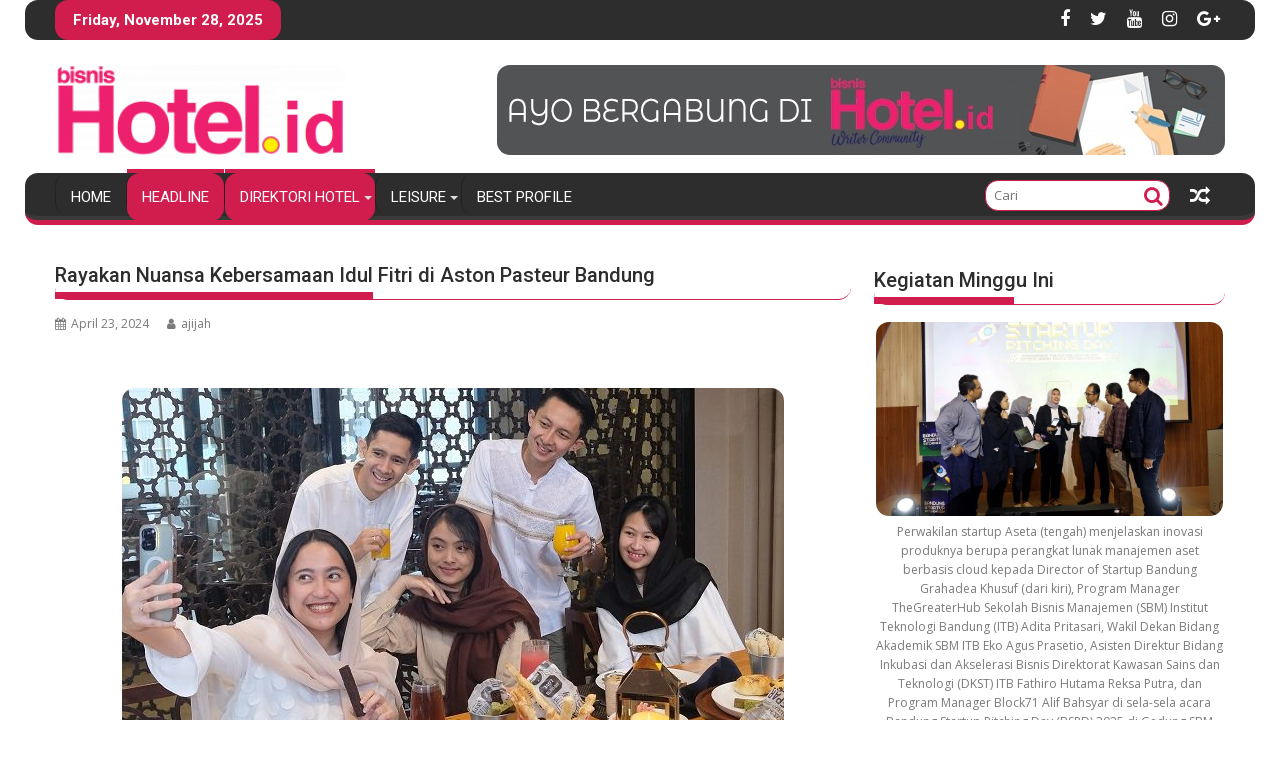

--- FILE ---
content_type: text/html; charset=UTF-8
request_url: https://bisnishotel.id/rayakan-nuansa-kebersamaan-idul-fitri-di-aston-pasteur-bandung/
body_size: 18897
content:
<!DOCTYPE html><html dir="ltr" lang="en-US"
	prefix="og: https://ogp.me/ns#" >
    	<head>
		        <meta charset="UTF-8">
        <meta name="viewport" content="width=device-width, initial-scale=1">
        <link rel="profile" href="https://gmpg.org/xfn/11">
        <link rel="pingback" href="https://bisnishotel.id/xmlrpc.php">
    <title>Rayakan Nuansa Kebersamaan Idul Fitri di Aston Pasteur Bandung - Bisnis Hotel</title>

		<!-- All in One SEO 4.2.3.1 -->
		<meta name="description" content="Illustrasi Momen Kebersamaan Idul Fitri di Aston Pasteur Bandung - Istimewa Bisnishotel, BANDUNG - Setelah sebulan penuh kita berpuasa dan tak lupa merayakan hari raya kemenangan Idul Fitri bersama keluarga, saudara, bahkan sahabat. Hotel Aston Pasteur Bandung menawarkan paket berkumpul bersama dengan paket halalbihalal. Dengan harga Rp188.000 net per orang dan minimal pemesanan untuk 25" />
		<meta name="robots" content="max-image-preview:large" />
		<link rel="canonical" href="https://bisnishotel.id/rayakan-nuansa-kebersamaan-idul-fitri-di-aston-pasteur-bandung/" />
		<meta name="generator" content="All in One SEO (AIOSEO) 4.2.3.1 " />
		<meta property="og:locale" content="en_US" />
		<meta property="og:site_name" content="Bisnis Hotel - Untuk Hotel Terbaik" />
		<meta property="og:type" content="article" />
		<meta property="og:title" content="Rayakan Nuansa Kebersamaan Idul Fitri di Aston Pasteur Bandung - Bisnis Hotel" />
		<meta property="og:description" content="Illustrasi Momen Kebersamaan Idul Fitri di Aston Pasteur Bandung - Istimewa Bisnishotel, BANDUNG - Setelah sebulan penuh kita berpuasa dan tak lupa merayakan hari raya kemenangan Idul Fitri bersama keluarga, saudara, bahkan sahabat. Hotel Aston Pasteur Bandung menawarkan paket berkumpul bersama dengan paket halalbihalal. Dengan harga Rp188.000 net per orang dan minimal pemesanan untuk 25" />
		<meta property="og:url" content="https://bisnishotel.id/rayakan-nuansa-kebersamaan-idul-fitri-di-aston-pasteur-bandung/" />
		<meta property="og:image" content="https://bisnishotel.id/wp-content/uploads/2020/12/cropped-cropped-logo-bisnis-hotel-colour.png" />
		<meta property="og:image:secure_url" content="https://bisnishotel.id/wp-content/uploads/2020/12/cropped-cropped-logo-bisnis-hotel-colour.png" />
		<meta property="article:published_time" content="2024-04-23T07:22:48+00:00" />
		<meta property="article:modified_time" content="2024-04-23T07:22:48+00:00" />
		<meta property="article:publisher" content="https://www.facebook.com/bisnishotelcom" />
		<meta name="twitter:card" content="summary" />
		<meta name="twitter:site" content="@bisnishotelid" />
		<meta name="twitter:title" content="Rayakan Nuansa Kebersamaan Idul Fitri di Aston Pasteur Bandung - Bisnis Hotel" />
		<meta name="twitter:description" content="Illustrasi Momen Kebersamaan Idul Fitri di Aston Pasteur Bandung - Istimewa Bisnishotel, BANDUNG - Setelah sebulan penuh kita berpuasa dan tak lupa merayakan hari raya kemenangan Idul Fitri bersama keluarga, saudara, bahkan sahabat. Hotel Aston Pasteur Bandung menawarkan paket berkumpul bersama dengan paket halalbihalal. Dengan harga Rp188.000 net per orang dan minimal pemesanan untuk 25" />
		<meta name="twitter:creator" content="@bisnishotelid" />
		<meta name="twitter:image" content="https://bisnishotel.id/wp-content/uploads/2020/12/cropped-cropped-logo-bisnis-hotel-colour.png" />
		<script type="application/ld+json" class="aioseo-schema">
			{"@context":"https:\/\/schema.org","@graph":[{"@type":"WebSite","@id":"https:\/\/bisnishotel.id\/#website","url":"https:\/\/bisnishotel.id\/","name":"Bisnis Hotel","description":"Untuk Hotel Terbaik","inLanguage":"en-US","publisher":{"@id":"https:\/\/bisnishotel.id\/#organization"}},{"@type":"Organization","@id":"https:\/\/bisnishotel.id\/#organization","name":"Bisnis Hotel","url":"https:\/\/bisnishotel.id\/","logo":{"@type":"ImageObject","@id":"https:\/\/bisnishotel.id\/#organizationLogo","url":"https:\/\/bisnishotel.id\/wp-content\/uploads\/2020\/12\/cropped-cropped-logo-bisnis-hotel-colour.png","width":290,"height":93},"image":{"@id":"https:\/\/bisnishotel.id\/#organizationLogo"},"sameAs":["https:\/\/www.facebook.com\/bisnishotelcom","https:\/\/twitter.com\/bisnishotelid","https:\/\/www.instagram.com\/bisnishotel.id\/"]},{"@type":"BreadcrumbList","@id":"https:\/\/bisnishotel.id\/rayakan-nuansa-kebersamaan-idul-fitri-di-aston-pasteur-bandung\/#breadcrumblist","itemListElement":[{"@type":"ListItem","@id":"https:\/\/bisnishotel.id\/#listItem","position":1,"item":{"@type":"WebPage","@id":"https:\/\/bisnishotel.id\/","name":"Home","description":"Untuk Hotel Terbaik","url":"https:\/\/bisnishotel.id\/"},"nextItem":"https:\/\/bisnishotel.id\/rayakan-nuansa-kebersamaan-idul-fitri-di-aston-pasteur-bandung\/#listItem"},{"@type":"ListItem","@id":"https:\/\/bisnishotel.id\/rayakan-nuansa-kebersamaan-idul-fitri-di-aston-pasteur-bandung\/#listItem","position":2,"item":{"@type":"WebPage","@id":"https:\/\/bisnishotel.id\/rayakan-nuansa-kebersamaan-idul-fitri-di-aston-pasteur-bandung\/","name":"Rayakan Nuansa Kebersamaan Idul Fitri di Aston Pasteur Bandung","description":"Illustrasi Momen Kebersamaan Idul Fitri di Aston Pasteur Bandung - Istimewa Bisnishotel, BANDUNG - Setelah sebulan penuh kita berpuasa dan tak lupa merayakan hari raya kemenangan Idul Fitri bersama keluarga, saudara, bahkan sahabat. Hotel Aston Pasteur Bandung menawarkan paket berkumpul bersama dengan paket halalbihalal. Dengan harga Rp188.000 net per orang dan minimal pemesanan untuk 25","url":"https:\/\/bisnishotel.id\/rayakan-nuansa-kebersamaan-idul-fitri-di-aston-pasteur-bandung\/"},"previousItem":"https:\/\/bisnishotel.id\/#listItem"}]},{"@type":"Person","@id":"https:\/\/bisnishotel.id\/author\/ajijah\/#author","url":"https:\/\/bisnishotel.id\/author\/ajijah\/","name":"ajijah","image":{"@type":"ImageObject","@id":"https:\/\/bisnishotel.id\/rayakan-nuansa-kebersamaan-idul-fitri-di-aston-pasteur-bandung\/#authorImage","url":"https:\/\/secure.gravatar.com\/avatar\/9cab3aa959f838659e68ce2ee7a04575?s=96&d=mm&r=g","width":96,"height":96,"caption":"ajijah"},"sameAs":["https:\/\/bisnishotel.id"]},{"@type":"WebPage","@id":"https:\/\/bisnishotel.id\/rayakan-nuansa-kebersamaan-idul-fitri-di-aston-pasteur-bandung\/#webpage","url":"https:\/\/bisnishotel.id\/rayakan-nuansa-kebersamaan-idul-fitri-di-aston-pasteur-bandung\/","name":"Rayakan Nuansa Kebersamaan Idul Fitri di Aston Pasteur Bandung - Bisnis Hotel","description":"Illustrasi Momen Kebersamaan Idul Fitri di Aston Pasteur Bandung - Istimewa Bisnishotel, BANDUNG - Setelah sebulan penuh kita berpuasa dan tak lupa merayakan hari raya kemenangan Idul Fitri bersama keluarga, saudara, bahkan sahabat. Hotel Aston Pasteur Bandung menawarkan paket berkumpul bersama dengan paket halalbihalal. Dengan harga Rp188.000 net per orang dan minimal pemesanan untuk 25","inLanguage":"en-US","isPartOf":{"@id":"https:\/\/bisnishotel.id\/#website"},"breadcrumb":{"@id":"https:\/\/bisnishotel.id\/rayakan-nuansa-kebersamaan-idul-fitri-di-aston-pasteur-bandung\/#breadcrumblist"},"author":"https:\/\/bisnishotel.id\/author\/ajijah\/#author","creator":"https:\/\/bisnishotel.id\/author\/ajijah\/#author","image":{"@type":"ImageObject","@id":"https:\/\/bisnishotel.id\/#mainImage","url":"https:\/\/bisnishotel.id\/wp-content\/uploads\/2024\/04\/halalbihalal-1.jpg","width":662,"height":500},"primaryImageOfPage":{"@id":"https:\/\/bisnishotel.id\/rayakan-nuansa-kebersamaan-idul-fitri-di-aston-pasteur-bandung\/#mainImage"},"datePublished":"2024-04-23T07:22:48+07:00","dateModified":"2024-04-23T07:22:48+07:00"},{"@type":"BlogPosting","@id":"https:\/\/bisnishotel.id\/rayakan-nuansa-kebersamaan-idul-fitri-di-aston-pasteur-bandung\/#blogposting","name":"Rayakan Nuansa Kebersamaan Idul Fitri di Aston Pasteur Bandung - Bisnis Hotel","description":"Illustrasi Momen Kebersamaan Idul Fitri di Aston Pasteur Bandung - Istimewa Bisnishotel, BANDUNG - Setelah sebulan penuh kita berpuasa dan tak lupa merayakan hari raya kemenangan Idul Fitri bersama keluarga, saudara, bahkan sahabat. Hotel Aston Pasteur Bandung menawarkan paket berkumpul bersama dengan paket halalbihalal. Dengan harga Rp188.000 net per orang dan minimal pemesanan untuk 25","inLanguage":"en-US","headline":"Rayakan Nuansa Kebersamaan Idul Fitri di Aston Pasteur Bandung","author":{"@id":"https:\/\/bisnishotel.id\/author\/ajijah\/#author"},"publisher":{"@id":"https:\/\/bisnishotel.id\/#organization"},"datePublished":"2024-04-23T07:22:48+07:00","dateModified":"2024-04-23T07:22:48+07:00","articleSection":"Bandung, Headline, Hotel, Aston Pasteur Hotel Bandung, Halalbihalal","mainEntityOfPage":{"@id":"https:\/\/bisnishotel.id\/rayakan-nuansa-kebersamaan-idul-fitri-di-aston-pasteur-bandung\/#webpage"},"isPartOf":{"@id":"https:\/\/bisnishotel.id\/rayakan-nuansa-kebersamaan-idul-fitri-di-aston-pasteur-bandung\/#webpage"},"image":{"@type":"ImageObject","@id":"https:\/\/bisnishotel.id\/#articleImage","url":"https:\/\/bisnishotel.id\/wp-content\/uploads\/2024\/04\/halalbihalal-1.jpg","width":662,"height":500}}]}
		</script>
		<!-- All in One SEO -->

<link rel='dns-prefetch' href='//static.addtoany.com' />
<link rel='dns-prefetch' href='//fonts.googleapis.com' />
<link rel='dns-prefetch' href='//s.w.org' />
<link rel="alternate" type="application/rss+xml" title="Bisnis Hotel &raquo; Feed" href="https://bisnishotel.id/feed/" />
<link rel="alternate" type="application/rss+xml" title="Bisnis Hotel &raquo; Comments Feed" href="https://bisnishotel.id/comments/feed/" />
		<!-- This site uses the Google Analytics by MonsterInsights plugin v8.10.0 - Using Analytics tracking - https://www.monsterinsights.com/ -->
							<script
				src="//www.googletagmanager.com/gtag/js?id=UA-54939793-1"  data-cfasync="false" data-wpfc-render="false" type="text/javascript" async></script>
			<script data-cfasync="false" data-wpfc-render="false" type="text/javascript">
				var mi_version = '8.10.0';
				var mi_track_user = true;
				var mi_no_track_reason = '';
				
								var disableStrs = [
															'ga-disable-UA-54939793-1',
									];

				/* Function to detect opted out users */
				function __gtagTrackerIsOptedOut() {
					for (var index = 0; index < disableStrs.length; index++) {
						if (document.cookie.indexOf(disableStrs[index] + '=true') > -1) {
							return true;
						}
					}

					return false;
				}

				/* Disable tracking if the opt-out cookie exists. */
				if (__gtagTrackerIsOptedOut()) {
					for (var index = 0; index < disableStrs.length; index++) {
						window[disableStrs[index]] = true;
					}
				}

				/* Opt-out function */
				function __gtagTrackerOptout() {
					for (var index = 0; index < disableStrs.length; index++) {
						document.cookie = disableStrs[index] + '=true; expires=Thu, 31 Dec 2099 23:59:59 UTC; path=/';
						window[disableStrs[index]] = true;
					}
				}

				if ('undefined' === typeof gaOptout) {
					function gaOptout() {
						__gtagTrackerOptout();
					}
				}
								window.dataLayer = window.dataLayer || [];

				window.MonsterInsightsDualTracker = {
					helpers: {},
					trackers: {},
				};
				if (mi_track_user) {
					function __gtagDataLayer() {
						dataLayer.push(arguments);
					}

					function __gtagTracker(type, name, parameters) {
						if (!parameters) {
							parameters = {};
						}

						if (parameters.send_to) {
							__gtagDataLayer.apply(null, arguments);
							return;
						}

						if (type === 'event') {
							
														parameters.send_to = monsterinsights_frontend.ua;
							__gtagDataLayer(type, name, parameters);
													} else {
							__gtagDataLayer.apply(null, arguments);
						}
					}

					__gtagTracker('js', new Date());
					__gtagTracker('set', {
						'developer_id.dZGIzZG': true,
											});
															__gtagTracker('config', 'UA-54939793-1', {"forceSSL":"true","link_attribution":"true"} );
										window.gtag = __gtagTracker;										(function () {
						/* https://developers.google.com/analytics/devguides/collection/analyticsjs/ */
						/* ga and __gaTracker compatibility shim. */
						var noopfn = function () {
							return null;
						};
						var newtracker = function () {
							return new Tracker();
						};
						var Tracker = function () {
							return null;
						};
						var p = Tracker.prototype;
						p.get = noopfn;
						p.set = noopfn;
						p.send = function () {
							var args = Array.prototype.slice.call(arguments);
							args.unshift('send');
							__gaTracker.apply(null, args);
						};
						var __gaTracker = function () {
							var len = arguments.length;
							if (len === 0) {
								return;
							}
							var f = arguments[len - 1];
							if (typeof f !== 'object' || f === null || typeof f.hitCallback !== 'function') {
								if ('send' === arguments[0]) {
									var hitConverted, hitObject = false, action;
									if ('event' === arguments[1]) {
										if ('undefined' !== typeof arguments[3]) {
											hitObject = {
												'eventAction': arguments[3],
												'eventCategory': arguments[2],
												'eventLabel': arguments[4],
												'value': arguments[5] ? arguments[5] : 1,
											}
										}
									}
									if ('pageview' === arguments[1]) {
										if ('undefined' !== typeof arguments[2]) {
											hitObject = {
												'eventAction': 'page_view',
												'page_path': arguments[2],
											}
										}
									}
									if (typeof arguments[2] === 'object') {
										hitObject = arguments[2];
									}
									if (typeof arguments[5] === 'object') {
										Object.assign(hitObject, arguments[5]);
									}
									if ('undefined' !== typeof arguments[1].hitType) {
										hitObject = arguments[1];
										if ('pageview' === hitObject.hitType) {
											hitObject.eventAction = 'page_view';
										}
									}
									if (hitObject) {
										action = 'timing' === arguments[1].hitType ? 'timing_complete' : hitObject.eventAction;
										hitConverted = mapArgs(hitObject);
										__gtagTracker('event', action, hitConverted);
									}
								}
								return;
							}

							function mapArgs(args) {
								var arg, hit = {};
								var gaMap = {
									'eventCategory': 'event_category',
									'eventAction': 'event_action',
									'eventLabel': 'event_label',
									'eventValue': 'event_value',
									'nonInteraction': 'non_interaction',
									'timingCategory': 'event_category',
									'timingVar': 'name',
									'timingValue': 'value',
									'timingLabel': 'event_label',
									'page': 'page_path',
									'location': 'page_location',
									'title': 'page_title',
								};
								for (arg in args) {
																		if (!(!args.hasOwnProperty(arg) || !gaMap.hasOwnProperty(arg))) {
										hit[gaMap[arg]] = args[arg];
									} else {
										hit[arg] = args[arg];
									}
								}
								return hit;
							}

							try {
								f.hitCallback();
							} catch (ex) {
							}
						};
						__gaTracker.create = newtracker;
						__gaTracker.getByName = newtracker;
						__gaTracker.getAll = function () {
							return [];
						};
						__gaTracker.remove = noopfn;
						__gaTracker.loaded = true;
						window['__gaTracker'] = __gaTracker;
					})();
									} else {
										console.log("");
					(function () {
						function __gtagTracker() {
							return null;
						}

						window['__gtagTracker'] = __gtagTracker;
						window['gtag'] = __gtagTracker;
					})();
									}
			</script>
				<!-- / Google Analytics by MonsterInsights -->
				<script type="text/javascript">
			window._wpemojiSettings = {"baseUrl":"https:\/\/s.w.org\/images\/core\/emoji\/13.0.0\/72x72\/","ext":".png","svgUrl":"https:\/\/s.w.org\/images\/core\/emoji\/13.0.0\/svg\/","svgExt":".svg","source":{"concatemoji":"https:\/\/bisnishotel.id\/wp-includes\/js\/wp-emoji-release.min.js?ver=5.5.3"}};
			!function(e,a,t){var r,n,o,i,p=a.createElement("canvas"),s=p.getContext&&p.getContext("2d");function c(e,t){var a=String.fromCharCode;s.clearRect(0,0,p.width,p.height),s.fillText(a.apply(this,e),0,0);var r=p.toDataURL();return s.clearRect(0,0,p.width,p.height),s.fillText(a.apply(this,t),0,0),r===p.toDataURL()}function l(e){if(!s||!s.fillText)return!1;switch(s.textBaseline="top",s.font="600 32px Arial",e){case"flag":return!c([127987,65039,8205,9895,65039],[127987,65039,8203,9895,65039])&&(!c([55356,56826,55356,56819],[55356,56826,8203,55356,56819])&&!c([55356,57332,56128,56423,56128,56418,56128,56421,56128,56430,56128,56423,56128,56447],[55356,57332,8203,56128,56423,8203,56128,56418,8203,56128,56421,8203,56128,56430,8203,56128,56423,8203,56128,56447]));case"emoji":return!c([55357,56424,8205,55356,57212],[55357,56424,8203,55356,57212])}return!1}function d(e){var t=a.createElement("script");t.src=e,t.defer=t.type="text/javascript",a.getElementsByTagName("head")[0].appendChild(t)}for(i=Array("flag","emoji"),t.supports={everything:!0,everythingExceptFlag:!0},o=0;o<i.length;o++)t.supports[i[o]]=l(i[o]),t.supports.everything=t.supports.everything&&t.supports[i[o]],"flag"!==i[o]&&(t.supports.everythingExceptFlag=t.supports.everythingExceptFlag&&t.supports[i[o]]);t.supports.everythingExceptFlag=t.supports.everythingExceptFlag&&!t.supports.flag,t.DOMReady=!1,t.readyCallback=function(){t.DOMReady=!0},t.supports.everything||(n=function(){t.readyCallback()},a.addEventListener?(a.addEventListener("DOMContentLoaded",n,!1),e.addEventListener("load",n,!1)):(e.attachEvent("onload",n),a.attachEvent("onreadystatechange",function(){"complete"===a.readyState&&t.readyCallback()})),(r=t.source||{}).concatemoji?d(r.concatemoji):r.wpemoji&&r.twemoji&&(d(r.twemoji),d(r.wpemoji)))}(window,document,window._wpemojiSettings);
		</script>
		<style type="text/css">
img.wp-smiley,
img.emoji {
	display: inline !important;
	border: none !important;
	box-shadow: none !important;
	height: 1em !important;
	width: 1em !important;
	margin: 0 .07em !important;
	vertical-align: -0.1em !important;
	background: none !important;
	padding: 0 !important;
}
</style>
	<link rel='stylesheet' id='wp-block-library-css'  href='https://bisnishotel.id/wp-includes/css/dist/block-library/style.min.css?ver=5.5.3' type='text/css' media='all' />
<link rel='stylesheet' id='wp-block-library-theme-css'  href='https://bisnishotel.id/wp-includes/css/dist/block-library/theme.min.css?ver=5.5.3' type='text/css' media='all' />
<link rel='stylesheet' id='jquery-bxslider-css'  href='https://bisnishotel.id/wp-content/themes/supermag/assets/library/bxslider/css/jquery.bxslider.min.css?ver=4.2.5' type='text/css' media='all' />
<link rel='stylesheet' id='supermag-googleapis-css'  href='//fonts.googleapis.com/css?family=Open+Sans%3A600%2C400%7CRoboto%3A300italic%2C400%2C500%2C700&#038;ver=1.0.1' type='text/css' media='all' />
<link rel='stylesheet' id='font-awesome-css'  href='https://bisnishotel.id/wp-content/themes/supermag/assets/library/Font-Awesome/css/font-awesome.min.css?ver=4.7.0' type='text/css' media='all' />
<link rel='stylesheet' id='supermag-style-css'  href='https://bisnishotel.id/wp-content/themes/supermag/style.css?ver=1.4.9' type='text/css' media='all' />
<style id='supermag-style-inline-css' type='text/css'>

            mark,
            .comment-form .form-submit input,
            .read-more,
            .bn-title,
            .home-icon.front_page_on,
            .header-wrapper .menu li:hover > a,
            .header-wrapper .menu > li.current-menu-item a,
            .header-wrapper .menu > li.current-menu-parent a,
            .header-wrapper .menu > li.current_page_parent a,
            .header-wrapper .menu > li.current_page_ancestor a,
            .header-wrapper .menu > li.current-menu-item > a:before,
            .header-wrapper .menu > li.current-menu-parent > a:before,
            .header-wrapper .menu > li.current_page_parent > a:before,
            .header-wrapper .menu > li.current_page_ancestor > a:before,
            .header-wrapper .main-navigation ul ul.sub-menu li:hover > a,
            .header-wrapper .main-navigation ul ul.children li:hover > a,
            .slider-section .cat-links a,
            .featured-desc .below-entry-meta .cat-links a,
            #calendar_wrap #wp-calendar #today,
            #calendar_wrap #wp-calendar #today a,
            .wpcf7-form input.wpcf7-submit:hover,
            .breadcrumb{
                background: #d11d4d;
            }
        
            a:hover,
            .screen-reader-text:focus,
            .bn-content a:hover,
            .socials a:hover,
            .site-title a,
            .search-block input#menu-search,
            .widget_search input#s,
            .search-block #searchsubmit,
            .widget_search #searchsubmit,
            .footer-sidebar .featured-desc .above-entry-meta a:hover,
            .slider-section .slide-title:hover,
            .besides-slider .post-title a:hover,
            .slider-feature-wrap a:hover,
            .slider-section .bx-controls-direction a,
            .besides-slider .beside-post:hover .beside-caption,
            .besides-slider .beside-post:hover .beside-caption a:hover,
            .featured-desc .above-entry-meta span:hover,
            .posted-on a:hover,
            .cat-links a:hover,
            .comments-link a:hover,
            .edit-link a:hover,
            .tags-links a:hover,
            .byline a:hover,
            .nav-links a:hover,
            #supermag-breadcrumbs a:hover,
            .wpcf7-form input.wpcf7-submit,
             .woocommerce nav.woocommerce-pagination ul li a:focus, 
             .woocommerce nav.woocommerce-pagination ul li a:hover, 
             .woocommerce nav.woocommerce-pagination ul li span.current{
                color: #d11d4d;
            }
            .search-block input#menu-search,
            .widget_search input#s,
            .tagcloud a{
                border: 1px solid #d11d4d;
            }
            .footer-wrapper .border,
            .nav-links .nav-previous a:hover,
            .nav-links .nav-next a:hover{
                border-top: 1px solid #d11d4d;
            }
             .besides-slider .beside-post{
                border-bottom: 3px solid #d11d4d;
            }
            .widget-title,
            .footer-wrapper,
            .page-header .page-title,
            .single .entry-header .entry-title,
            .page .entry-header .entry-title{
                border-bottom: 1px solid #d11d4d;
            }
            .widget-title:before,
            .page-header .page-title:before,
            .single .entry-header .entry-title:before,
            .page .entry-header .entry-title:before {
                border-bottom: 7px solid #d11d4d;
            }
           .wpcf7-form input.wpcf7-submit,
            article.post.sticky{
                border: 2px solid #d11d4d;
            }
           .breadcrumb::after {
                border-left: 5px solid #d11d4d;
            }
           .rtl .breadcrumb::after {
                border-right: 5px solid #d11d4d;
                border-left:medium none;
            }
           .header-wrapper #site-navigation{
                border-bottom: 5px solid #d11d4d;
            }
           @media screen and (max-width:992px){
                .slicknav_btn.slicknav_open{
                    border: 1px solid #d11d4d;
                }
                 .header-wrapper .main-navigation ul ul.sub-menu li:hover > a,
                 .header-wrapper .main-navigation ul ul.children li:hover > a
                 {
                         background: #2d2d2d;
                 }
                .slicknav_btn.slicknav_open:before{
                    background: #d11d4d;
                    box-shadow: 0 6px 0 0 #d11d4d, 0 12px 0 0 #d11d4d;
                }
                .slicknav_nav li:hover > a,
                .slicknav_nav li.current-menu-ancestor a,
                .slicknav_nav li.current-menu-item  > a,
                .slicknav_nav li.current_page_item a,
                .slicknav_nav li.current_page_item .slicknav_item span,
                .slicknav_nav li .slicknav_item:hover a{
                    color: #d11d4d;
                }
            }
                    .cat-links .at-cat-item-1{
                    background: #d11d4d!important;
                    color : #fff!important;
                    }
                    
                    .cat-links .at-cat-item-1:hover{
                    background: #2d2d2d!important;
                    color : #fff!important;
                    }
                    
                    .cat-links .at-cat-item-9{
                    background: #c1b922!important;
                    color : #fff!important;
                    }
                    
                    .at-cat-color-wrap-9 .widget-title::before,
                    body.category-9 .page-header .page-title::before
                    {
                     border-bottom: 7px solid #c1b922;
                    }
                    
                    .at-cat-color-wrap-9 .widget-title,
                     body.category-9 .page-header .page-title
                    {
                     border-bottom: 1px solid #c1b922;
                    }
                    .cat-links .at-cat-item-9:hover{
                    background: #2d2d2d!important;
                    color : #fff!important;
                    }
                    
                    .cat-links .at-cat-item-10{
                    background: #cecc9c!important;
                    color : #fff!important;
                    }
                    
                    .at-cat-color-wrap-10 .widget-title::before,
                    body.category-10 .page-header .page-title::before
                    {
                     border-bottom: 7px solid #cecc9c;
                    }
                    
                    .at-cat-color-wrap-10 .widget-title,
                     body.category-10 .page-header .page-title
                    {
                     border-bottom: 1px solid #cecc9c;
                    }
                    .cat-links .at-cat-item-10:hover{
                    background: #2d2d2d!important;
                    color : #fff!important;
                    }
                    
                    .cat-links .at-cat-item-11{
                    background: #d11d4d!important;
                    color : #fff!important;
                    }
                    
                    .cat-links .at-cat-item-11:hover{
                    background: #2d2d2d!important;
                    color : #fff!important;
                    }
                    
                    .cat-links .at-cat-item-13{
                    background: #db48d8!important;
                    color : #fff!important;
                    }
                    
                    .at-cat-color-wrap-13 .widget-title::before,
                    body.category-13 .page-header .page-title::before
                    {
                     border-bottom: 7px solid #db48d8;
                    }
                    
                    .at-cat-color-wrap-13 .widget-title,
                     body.category-13 .page-header .page-title
                    {
                     border-bottom: 1px solid #db48d8;
                    }
                    .cat-links .at-cat-item-13:hover{
                    background: #2d2d2d!important;
                    color : #fff!important;
                    }
                    
                    .cat-links .at-cat-item-14{
                    background: #71d145!important;
                    color : #fff!important;
                    }
                    
                    .at-cat-color-wrap-14 .widget-title::before,
                    body.category-14 .page-header .page-title::before
                    {
                     border-bottom: 7px solid #71d145;
                    }
                    
                    .at-cat-color-wrap-14 .widget-title,
                     body.category-14 .page-header .page-title
                    {
                     border-bottom: 1px solid #71d145;
                    }
                    .cat-links .at-cat-item-14:hover{
                    background: #2d2d2d!important;
                    color : #fff!important;
                    }
                    
                    .cat-links .at-cat-item-15{
                    background: #594fef!important;
                    color : #fff!important;
                    }
                    
                    .at-cat-color-wrap-15 .widget-title::before,
                    body.category-15 .page-header .page-title::before
                    {
                     border-bottom: 7px solid #594fef;
                    }
                    
                    .at-cat-color-wrap-15 .widget-title,
                     body.category-15 .page-header .page-title
                    {
                     border-bottom: 1px solid #594fef;
                    }
                    .cat-links .at-cat-item-15:hover{
                    background: #2d2d2d!important;
                    color : #fff!important;
                    }
                    
                    .cat-links .at-cat-item-16{
                    background: #d11d4d!important;
                    color : #fff!important;
                    }
                    
                    .cat-links .at-cat-item-16:hover{
                    background: #2d2d2d!important;
                    color : #fff!important;
                    }
                    
                    .cat-links .at-cat-item-17{
                    background: #d11d4d!important;
                    color : #fff!important;
                    }
                    
                    .cat-links .at-cat-item-17:hover{
                    background: #2d2d2d!important;
                    color : #fff!important;
                    }
                    
                    .cat-links .at-cat-item-18{
                    background: #d11d4d!important;
                    color : #fff!important;
                    }
                    
                    .cat-links .at-cat-item-18:hover{
                    background: #2d2d2d!important;
                    color : #fff!important;
                    }
                    
                    .cat-links .at-cat-item-19{
                    background: #d11d4d!important;
                    color : #fff!important;
                    }
                    
                    .cat-links .at-cat-item-19:hover{
                    background: #2d2d2d!important;
                    color : #fff!important;
                    }
                    
                    .cat-links .at-cat-item-20{
                    background: #d11d4d!important;
                    color : #fff!important;
                    }
                    
                    .cat-links .at-cat-item-20:hover{
                    background: #2d2d2d!important;
                    color : #fff!important;
                    }
                    
                    .cat-links .at-cat-item-25{
                    background: #d11d4d!important;
                    color : #fff!important;
                    }
                    
                    .cat-links .at-cat-item-25:hover{
                    background: #2d2d2d!important;
                    color : #fff!important;
                    }
                    
                    .cat-links .at-cat-item-30{
                    background: #d11d4d!important;
                    color : #fff!important;
                    }
                    
                    .cat-links .at-cat-item-30:hover{
                    background: #2d2d2d!important;
                    color : #fff!important;
                    }
                    
                    .cat-links .at-cat-item-31{
                    background: #dd3333!important;
                    color : #fff!important;
                    }
                    
                    .at-cat-color-wrap-31 .widget-title::before,
                    body.category-31 .page-header .page-title::before
                    {
                     border-bottom: 7px solid #dd3333;
                    }
                    
                    .at-cat-color-wrap-31 .widget-title,
                     body.category-31 .page-header .page-title
                    {
                     border-bottom: 1px solid #dd3333;
                    }
                    .cat-links .at-cat-item-31:hover{
                    background: #2d2d2d!important;
                    color : #fff!important;
                    }
                    
                    .cat-links .at-cat-item-39{
                    background: #d11d4d!important;
                    color : #fff!important;
                    }
                    
                    .cat-links .at-cat-item-39:hover{
                    background: #2d2d2d!important;
                    color : #fff!important;
                    }
                    
                    .cat-links .at-cat-item-2748{
                    background: #d11d4d!important;
                    color : #fff!important;
                    }
                    
                    .cat-links .at-cat-item-2748:hover{
                    background: #2d2d2d!important;
                    color : #fff!important;
                    }
                    
                    .cat-links .at-cat-item-5865{
                    background: #d11d4d!important;
                    color : #fff!important;
                    }
                    
                    .cat-links .at-cat-item-5865:hover{
                    background: #2d2d2d!important;
                    color : #fff!important;
                    }
                    
                    .cat-links .at-cat-item-5873{
                    background: #d11d4d!important;
                    color : #fff!important;
                    }
                    
                    .cat-links .at-cat-item-5873:hover{
                    background: #2d2d2d!important;
                    color : #fff!important;
                    }
                    
                    .cat-links .at-cat-item-5875{
                    background: #d11d4d!important;
                    color : #fff!important;
                    }
                    
                    .cat-links .at-cat-item-5875:hover{
                    background: #2d2d2d!important;
                    color : #fff!important;
                    }
                    
                    .cat-links .at-cat-item-5884{
                    background: #d11d4d!important;
                    color : #fff!important;
                    }
                    
                    .cat-links .at-cat-item-5884:hover{
                    background: #2d2d2d!important;
                    color : #fff!important;
                    }
                    
                    .cat-links .at-cat-item-6920{
                    background: #d11d4d!important;
                    color : #fff!important;
                    }
                    
                    .cat-links .at-cat-item-6920:hover{
                    background: #2d2d2d!important;
                    color : #fff!important;
                    }
                    
                    .cat-links .at-cat-item-7060{
                    background: #d11d4d!important;
                    color : #fff!important;
                    }
                    
                    .cat-links .at-cat-item-7060:hover{
                    background: #2d2d2d!important;
                    color : #fff!important;
                    }
                    
                    .cat-links .at-cat-item-8428{
                    background: #d11d4d!important;
                    color : #fff!important;
                    }
                    
                    .cat-links .at-cat-item-8428:hover{
                    background: #2d2d2d!important;
                    color : #fff!important;
                    }
                    
                    .cat-links .at-cat-item-8429{
                    background: #d11d4d!important;
                    color : #fff!important;
                    }
                    
                    .cat-links .at-cat-item-8429:hover{
                    background: #2d2d2d!important;
                    color : #fff!important;
                    }
                    
</style>
<link rel='stylesheet' id='supermag-block-front-styles-css'  href='https://bisnishotel.id/wp-content/themes/supermag/acmethemes/gutenberg/gutenberg-front.css?ver=1.0' type='text/css' media='all' />
<link rel='stylesheet' id='addtoany-css'  href='https://bisnishotel.id/wp-content/plugins/add-to-any/addtoany.min.css?ver=1.16' type='text/css' media='all' />
<script type='text/javascript' src='https://bisnishotel.id/wp-content/plugins/google-analytics-for-wordpress/assets/js/frontend-gtag.min.js?ver=8.10.0' id='monsterinsights-frontend-script-js'></script>
<script data-cfasync="false" data-wpfc-render="false" type="text/javascript" id='monsterinsights-frontend-script-js-extra'>/* <![CDATA[ */
var monsterinsights_frontend = {"js_events_tracking":"true","download_extensions":"doc,pdf,ppt,zip,xls,docx,pptx,xlsx","inbound_paths":"[{\"path\":\"\\\/go\\\/\",\"label\":\"affiliate\"},{\"path\":\"\\\/recommend\\\/\",\"label\":\"affiliate\"}]","home_url":"https:\/\/bisnishotel.id","hash_tracking":"false","ua":"UA-54939793-1","v4_id":""};/* ]]> */
</script>
<script type='text/javascript' id='addtoany-core-js-before'>
window.a2a_config=window.a2a_config||{};a2a_config.callbacks=[];a2a_config.overlays=[];a2a_config.templates={};
</script>
<script type='text/javascript' async src='https://static.addtoany.com/menu/page.js' id='addtoany-core-js'></script>
<script type='text/javascript' src='https://bisnishotel.id/wp-includes/js/jquery/jquery.js?ver=1.12.4-wp' id='jquery-core-js'></script>
<script type='text/javascript' async src='https://bisnishotel.id/wp-content/plugins/add-to-any/addtoany.min.js?ver=1.1' id='addtoany-jquery-js'></script>
<!--[if lt IE 9]>
<script type='text/javascript' src='https://bisnishotel.id/wp-content/themes/supermag/assets/library/html5shiv/html5shiv.min.js?ver=3.7.3' id='html5-js'></script>
<![endif]-->
<!--[if lt IE 9]>
<script type='text/javascript' src='https://bisnishotel.id/wp-content/themes/supermag/assets/library/respond/respond.min.js?ver=1.1.2' id='respond-js'></script>
<![endif]-->
<link rel="https://api.w.org/" href="https://bisnishotel.id/wp-json/" /><link rel="alternate" type="application/json" href="https://bisnishotel.id/wp-json/wp/v2/posts/30755" /><link rel="EditURI" type="application/rsd+xml" title="RSD" href="https://bisnishotel.id/xmlrpc.php?rsd" />
<link rel="wlwmanifest" type="application/wlwmanifest+xml" href="https://bisnishotel.id/wp-includes/wlwmanifest.xml" /> 
<link rel='prev' title='Nikmati Menu Terbaru di Green Forest Resort &#038; Wedding By Horison' href='https://bisnishotel.id/nikmati-menu-terbaru-di-green-forest-resort-wedding-by-horison/' />
<link rel='next' title='Kebaya dan Batik Meriahkan Momentum Hari Kartini di Mercure Tangerang Centre' href='https://bisnishotel.id/kebaya-dan-batik-meriahkan-momentum-hari-kartini-di-mercure-tangerang-centre/' />
<meta name="generator" content="WordPress 5.5.3" />
<link rel='shortlink' href='https://bisnishotel.id/?p=30755' />
<link rel="alternate" type="application/json+oembed" href="https://bisnishotel.id/wp-json/oembed/1.0/embed?url=https%3A%2F%2Fbisnishotel.id%2Frayakan-nuansa-kebersamaan-idul-fitri-di-aston-pasteur-bandung%2F" />
<link rel="alternate" type="text/xml+oembed" href="https://bisnishotel.id/wp-json/oembed/1.0/embed?url=https%3A%2F%2Fbisnishotel.id%2Frayakan-nuansa-kebersamaan-idul-fitri-di-aston-pasteur-bandung%2F&#038;format=xml" />
<meta name="generator" content="Site Kit by Google 1.80.0" />          <style>
          .has-post-thumbnail img.wp-post-image, 
          .attachment-twentyseventeen-featured-image.wp-post-image { display: none !important; }          
          </style><!-- Analytics by WP Statistics v14.10 - https://wp-statistics.com/ -->
<style type="text/css" id="custom-background-css">
body.custom-background { background-color: #ffffff; }
</style>
	<style type="text/css">.saboxplugin-wrap{-webkit-box-sizing:border-box;-moz-box-sizing:border-box;-ms-box-sizing:border-box;box-sizing:border-box;border:1px solid #eee;width:100%;clear:both;display:block;overflow:hidden;word-wrap:break-word;position:relative}.saboxplugin-wrap .saboxplugin-gravatar{float:left;padding:0 20px 20px 20px}.saboxplugin-wrap .saboxplugin-gravatar img{max-width:100px;height:auto;border-radius:0;}.saboxplugin-wrap .saboxplugin-authorname{font-size:18px;line-height:1;margin:20px 0 0 20px;display:block}.saboxplugin-wrap .saboxplugin-authorname a{text-decoration:none}.saboxplugin-wrap .saboxplugin-authorname a:focus{outline:0}.saboxplugin-wrap .saboxplugin-desc{display:block;margin:5px 20px}.saboxplugin-wrap .saboxplugin-desc a{text-decoration:underline}.saboxplugin-wrap .saboxplugin-desc p{margin:5px 0 12px}.saboxplugin-wrap .saboxplugin-web{margin:0 20px 15px;text-align:left}.saboxplugin-wrap .sab-web-position{text-align:right}.saboxplugin-wrap .saboxplugin-web a{color:#ccc;text-decoration:none}.saboxplugin-wrap .saboxplugin-socials{position:relative;display:block;background:#fcfcfc;padding:5px;border-top:1px solid #eee}.saboxplugin-wrap .saboxplugin-socials a svg{width:20px;height:20px}.saboxplugin-wrap .saboxplugin-socials a svg .st2{fill:#fff; transform-origin:center center;}.saboxplugin-wrap .saboxplugin-socials a svg .st1{fill:rgba(0,0,0,.3)}.saboxplugin-wrap .saboxplugin-socials a:hover{opacity:.8;-webkit-transition:opacity .4s;-moz-transition:opacity .4s;-o-transition:opacity .4s;transition:opacity .4s;box-shadow:none!important;-webkit-box-shadow:none!important}.saboxplugin-wrap .saboxplugin-socials .saboxplugin-icon-color{box-shadow:none;padding:0;border:0;-webkit-transition:opacity .4s;-moz-transition:opacity .4s;-o-transition:opacity .4s;transition:opacity .4s;display:inline-block;color:#fff;font-size:0;text-decoration:inherit;margin:5px;-webkit-border-radius:0;-moz-border-radius:0;-ms-border-radius:0;-o-border-radius:0;border-radius:0;overflow:hidden}.saboxplugin-wrap .saboxplugin-socials .saboxplugin-icon-grey{text-decoration:inherit;box-shadow:none;position:relative;display:-moz-inline-stack;display:inline-block;vertical-align:middle;zoom:1;margin:10px 5px;color:#444;fill:#444}.clearfix:after,.clearfix:before{content:' ';display:table;line-height:0;clear:both}.ie7 .clearfix{zoom:1}.saboxplugin-socials.sabox-colored .saboxplugin-icon-color .sab-twitch{border-color:#38245c}.saboxplugin-socials.sabox-colored .saboxplugin-icon-color .sab-addthis{border-color:#e91c00}.saboxplugin-socials.sabox-colored .saboxplugin-icon-color .sab-behance{border-color:#003eb0}.saboxplugin-socials.sabox-colored .saboxplugin-icon-color .sab-delicious{border-color:#06c}.saboxplugin-socials.sabox-colored .saboxplugin-icon-color .sab-deviantart{border-color:#036824}.saboxplugin-socials.sabox-colored .saboxplugin-icon-color .sab-digg{border-color:#00327c}.saboxplugin-socials.sabox-colored .saboxplugin-icon-color .sab-dribbble{border-color:#ba1655}.saboxplugin-socials.sabox-colored .saboxplugin-icon-color .sab-facebook{border-color:#1e2e4f}.saboxplugin-socials.sabox-colored .saboxplugin-icon-color .sab-flickr{border-color:#003576}.saboxplugin-socials.sabox-colored .saboxplugin-icon-color .sab-github{border-color:#264874}.saboxplugin-socials.sabox-colored .saboxplugin-icon-color .sab-google{border-color:#0b51c5}.saboxplugin-socials.sabox-colored .saboxplugin-icon-color .sab-googleplus{border-color:#96271a}.saboxplugin-socials.sabox-colored .saboxplugin-icon-color .sab-html5{border-color:#902e13}.saboxplugin-socials.sabox-colored .saboxplugin-icon-color .sab-instagram{border-color:#1630aa}.saboxplugin-socials.sabox-colored .saboxplugin-icon-color .sab-linkedin{border-color:#00344f}.saboxplugin-socials.sabox-colored .saboxplugin-icon-color .sab-pinterest{border-color:#5b040e}.saboxplugin-socials.sabox-colored .saboxplugin-icon-color .sab-reddit{border-color:#992900}.saboxplugin-socials.sabox-colored .saboxplugin-icon-color .sab-rss{border-color:#a43b0a}.saboxplugin-socials.sabox-colored .saboxplugin-icon-color .sab-sharethis{border-color:#5d8420}.saboxplugin-socials.sabox-colored .saboxplugin-icon-color .sab-skype{border-color:#00658a}.saboxplugin-socials.sabox-colored .saboxplugin-icon-color .sab-soundcloud{border-color:#995200}.saboxplugin-socials.sabox-colored .saboxplugin-icon-color .sab-spotify{border-color:#0f612c}.saboxplugin-socials.sabox-colored .saboxplugin-icon-color .sab-stackoverflow{border-color:#a95009}.saboxplugin-socials.sabox-colored .saboxplugin-icon-color .sab-steam{border-color:#006388}.saboxplugin-socials.sabox-colored .saboxplugin-icon-color .sab-user_email{border-color:#b84e05}.saboxplugin-socials.sabox-colored .saboxplugin-icon-color .sab-stumbleUpon{border-color:#9b280e}.saboxplugin-socials.sabox-colored .saboxplugin-icon-color .sab-tumblr{border-color:#10151b}.saboxplugin-socials.sabox-colored .saboxplugin-icon-color .sab-twitter{border-color:#0967a0}.saboxplugin-socials.sabox-colored .saboxplugin-icon-color .sab-vimeo{border-color:#0d7091}.saboxplugin-socials.sabox-colored .saboxplugin-icon-color .sab-windows{border-color:#003f71}.saboxplugin-socials.sabox-colored .saboxplugin-icon-color .sab-whatsapp{border-color:#003f71}.saboxplugin-socials.sabox-colored .saboxplugin-icon-color .sab-wordpress{border-color:#0f3647}.saboxplugin-socials.sabox-colored .saboxplugin-icon-color .sab-yahoo{border-color:#14002d}.saboxplugin-socials.sabox-colored .saboxplugin-icon-color .sab-youtube{border-color:#900}.saboxplugin-socials.sabox-colored .saboxplugin-icon-color .sab-xing{border-color:#000202}.saboxplugin-socials.sabox-colored .saboxplugin-icon-color .sab-mixcloud{border-color:#2475a0}.saboxplugin-socials.sabox-colored .saboxplugin-icon-color .sab-vk{border-color:#243549}.saboxplugin-socials.sabox-colored .saboxplugin-icon-color .sab-medium{border-color:#00452c}.saboxplugin-socials.sabox-colored .saboxplugin-icon-color .sab-quora{border-color:#420e00}.saboxplugin-socials.sabox-colored .saboxplugin-icon-color .sab-meetup{border-color:#9b181c}.saboxplugin-socials.sabox-colored .saboxplugin-icon-color .sab-goodreads{border-color:#000}.saboxplugin-socials.sabox-colored .saboxplugin-icon-color .sab-snapchat{border-color:#999700}.saboxplugin-socials.sabox-colored .saboxplugin-icon-color .sab-500px{border-color:#00557f}.saboxplugin-socials.sabox-colored .saboxplugin-icon-color .sab-mastodont{border-color:#185886}.sabox-plus-item{margin-bottom:20px}@media screen and (max-width:480px){.saboxplugin-wrap{text-align:center}.saboxplugin-wrap .saboxplugin-gravatar{float:none;padding:20px 0;text-align:center;margin:0 auto;display:block}.saboxplugin-wrap .saboxplugin-gravatar img{float:none;display:inline-block;display:-moz-inline-stack;vertical-align:middle;zoom:1}.saboxplugin-wrap .saboxplugin-desc{margin:0 10px 20px;text-align:center}.saboxplugin-wrap .saboxplugin-authorname{text-align:center;margin:10px 0 20px}}body .saboxplugin-authorname a,body .saboxplugin-authorname a:hover{box-shadow:none;-webkit-box-shadow:none}a.sab-profile-edit{font-size:16px!important;line-height:1!important}.sab-edit-settings a,a.sab-profile-edit{color:#0073aa!important;box-shadow:none!important;-webkit-box-shadow:none!important}.sab-edit-settings{margin-right:15px;position:absolute;right:0;z-index:2;bottom:10px;line-height:20px}.sab-edit-settings i{margin-left:5px}.saboxplugin-socials{line-height:1!important}.rtl .saboxplugin-wrap .saboxplugin-gravatar{float:right}.rtl .saboxplugin-wrap .saboxplugin-authorname{display:flex;align-items:center}.rtl .saboxplugin-wrap .saboxplugin-authorname .sab-profile-edit{margin-right:10px}.rtl .sab-edit-settings{right:auto;left:0}img.sab-custom-avatar{max-width:75px;}.saboxplugin-wrap .saboxplugin-gravatar img {-webkit-border-radius:50%;-moz-border-radius:50%;-ms-border-radius:50%;-o-border-radius:50%;border-radius:50%;}.saboxplugin-wrap .saboxplugin-gravatar img {-webkit-border-radius:50%;-moz-border-radius:50%;-ms-border-radius:50%;-o-border-radius:50%;border-radius:50%;}.saboxplugin-wrap .saboxplugin-desc {font-style:italic;}.saboxplugin-wrap {margin-top:0px; margin-bottom:0px; padding: 0px 0px }.saboxplugin-wrap .saboxplugin-authorname {font-size:12px; line-height:19px;}.saboxplugin-wrap .saboxplugin-desc p, .saboxplugin-wrap .saboxplugin-desc {font-size:10px !important; line-height:17px !important;}.saboxplugin-wrap .saboxplugin-web {font-size:14px;}.saboxplugin-wrap .saboxplugin-socials a svg {width:12px;height:12px;}</style>		<style type="text/css" id="wp-custom-css">
			/* html {
    -moz-filter: grayscale(100%);
    -webkit-filter: grayscale(100%);
    filter: gray; 
    filter: grayscale(100%);
} */

.site-info {
display: none;
}
.daftar {
	box-shadow: 0px 10px 14px -7px #276873;
	background:linear-gradient(to bottom, #599bb3 5%, #408c99 100%);
	background-color:#599bb3;
	border-radius:15px;
	display:inline-block;
	cursor:pointer;
	color:#ffffff;
	font-family:Trebuchet MS;
	font-size:20px;
	font-weight:bold;
	padding:15px 30px;
	text-decoration:none;
	text-shadow:0px 1px 0px #3d768a;
}
.daftar:hover {
	background:linear-gradient(to bottom, #408c99 5%, #599bb3 100%);
	background-color:#408c99;
}
.daftar:active {
	position:relative;
	top:1px;
}

.masuk {
	box-shadow: 0px 10px 14px -7px #3e7327;
	background:linear-gradient(to bottom, #77b55a 5%, #72b352 100%);
	background-color:#77b55a;
	border-radius:4px;
	border:1px solid #4b8f29;
	display:inline-block;
	cursor:pointer;
	color:#ffffff;
	font-family:Arial;
	font-size:13px;
	font-weight:bold;
	padding:6px 12px;
	text-decoration:none;
	text-shadow:0px 1px 0px #5b8a3c;
}
.masuk:hover {
	background:linear-gradient(to bottom, #72b352 5%, #77b55a 100%);
	background-color:#72b352;
}
.masuk:active {
	position:relative;
	top:1px;
}

#teksmasuk {
font-family: "Trebuchet MS", Helvetica, sans-serif;
font-size: 15px;
letter-spacing: 0px;
word-spacing: 0px;
color: #2700FF;
font-weight: 400;
text-decoration: rgb(68, 68, 68);
font-style: normal;
font-variant: small-caps;
text-transform: lowercase;
}

#teksdaftar {
font-family: "Trebuchet MS", Helvetica, sans-serif;
font-size: 30px;
letter-spacing: 0px;
word-spacing: 0px;
color: #267AA1;
font-weight: 400;
text-decoration: rgb(68, 68, 68);
font-style: normal;
font-variant: small-caps;
text-transform: lowercase;
}

#login
{
	box-shadow: 0px !important;
	-webkit-box-shadow: 0px !important;
}

#kirimtulisan {
font-family: Tahoma, Geneva, sans-serif;
font-size: 10px;
letter-spacing: 2px;
word-spacing: 2px;
color: #000000;
font-weight: normal;
text-decoration: none;
font-variant: small-caps;
text-transform: none;
}		</style>
			<link href="https://bisnishotel.id/wp-content/themes/supermag/style.css" rel="stylesheet">
	<!-- Global site tag (gtag.js) - Google Analytics -->
<script async src="https://www.googletagmanager.com/gtag/js?id=UA-177753050-1"></script>
<script>
  window.dataLayer = window.dataLayer || [];
  function gtag(){dataLayer.push(arguments);}
  gtag('js', new Date());

  gtag('config', 'UA-177753050-1');
</script>

	</head>
<body class="post-template-default single single-post postid-30755 single-format-standard custom-background wp-custom-logo boxed-layout single-large-image left-logo-right-ainfo right-sidebar at-sticky-sidebar group-blog">

        <div id="page" class="hfeed site">
            <a class="skip-link screen-reader-text" href="#content" title="link">Skip to content</a>
            <header id="masthead" class="site-header" role="banner">
            <div class="top-header-section clearfix">
                <div class="wrapper">
                     <div class="header-latest-posts float-left bn-title">Friday, November 28, 2025</div>                    <div class="right-header float-right">
                                <div class="socials">
                            <a href="https://facebook.com/bisnishotelcom" class="facebook" data-title="Facebook" target="_blank">
                    <span class="font-icon-social-facebook"><i class="fa fa-facebook"></i></span>
                </a>
                            <a href="https://twitter.com/bisnishotelcom" class="twitter" data-title="Twitter" target="_blank">
                    <span class="font-icon-social-twitter"><i class="fa fa-twitter"></i></span>
                </a>
                            <a href="http://bisnishotel" class="youtube" data-title="Youtube" target="_blank">
                    <span class="font-icon-social-youtube"><i class="fa fa-youtube"></i></span>
                </a>
                            <a href="https://instagram.com/bisnishotel.id" class="instagram" data-title="Instagram" target="_blank">
                    <span class="font-icon-social-instagram"><i class="fa fa-instagram"></i></span>
                </a>
                            <a href="http://bisnishotel" class="google-plus" data-title="Google Plus" target="_blank">
                    <span class="font-icon-social-google-plus"><i class="fa fa-google-plus"></i></span>
                </a>
                        </div>
                            </div>
                </div>
            </div><!-- .top-header-section -->
            <div class="header-wrapper clearfix">
                <div class="header-container">
	                                    <div class="wrapper">
                        <div class="site-branding clearfix">
                                                            <div class="site-logo float-left">
                                    <a href="https://bisnishotel.id/" class="custom-logo-link" rel="home"><img width="290" height="93" src="https://bisnishotel.id/wp-content/uploads/2020/12/cropped-cropped-logo-bisnis-hotel-colour.png" class="custom-logo" alt="Bisnis Hotel" /></a>                                </div><!--site-logo-->
                                                            <div class="header-ainfo float-right">
                                                                            <a href="https://bisnishotel.id/bisnishotel-writer-community/" target="_blank">
                                            <img src="https://bisnishotel.id/wp-content/uploads/2020/12/BHWRITERTOP.jpg">
                                        </a>
                                                                        </div>
                                                        <div class="clearfix"></div>
                        </div>
                    </div>
	                                    <nav id="site-navigation" class="main-navigation supermag-enable-sticky-menu clearfix" role="navigation">
                        <div class="header-main-menu wrapper clearfix">
                            <div class="acmethemes-nav"><ul id="menu-menu" class="menu"><li id="menu-item-4289" class="menu-item menu-item-type-custom menu-item-object-custom menu-item-home menu-item-4289"><a href="https://bisnishotel.id/">Home</a></li>
<li id="menu-item-251" class="menu-item menu-item-type-taxonomy menu-item-object-category current-post-ancestor current-menu-parent current-post-parent menu-item-251"><a href="https://bisnishotel.id/category/headline/">Headline</a></li>
<li id="menu-item-127" class="menu-item menu-item-type-taxonomy menu-item-object-category current-post-ancestor current-menu-parent current-post-parent menu-item-has-children menu-item-127"><a href="https://bisnishotel.id/category/hotel/">Direktori Hotel</a>
<ul class="sub-menu">
	<li id="menu-item-573" class="menu-item menu-item-type-taxonomy menu-item-object-category menu-item-573"><a href="https://bisnishotel.id/category/hotel/hotel-bali/">Bali</a></li>
	<li id="menu-item-574" class="menu-item menu-item-type-taxonomy menu-item-object-category current-post-ancestor current-menu-parent current-post-parent menu-item-574"><a href="https://bisnishotel.id/category/hotel/hotel-bandung/">Bandung</a></li>
	<li id="menu-item-576" class="menu-item menu-item-type-taxonomy menu-item-object-category menu-item-576"><a href="https://bisnishotel.id/category/hotel/hotel-jakarta/">Jakarta</a></li>
	<li id="menu-item-32931" class="menu-item menu-item-type-taxonomy menu-item-object-category menu-item-32931"><a href="https://bisnishotel.id/category/hotel/makassar-hotel/">Makassar</a></li>
	<li id="menu-item-580" class="menu-item menu-item-type-taxonomy menu-item-object-category menu-item-580"><a href="https://bisnishotel.id/category/hotel/malang/">Malang</a></li>
	<li id="menu-item-583" class="menu-item menu-item-type-taxonomy menu-item-object-category menu-item-583"><a href="https://bisnishotel.id/category/hotel/hotel-medan/">Medan</a></li>
	<li id="menu-item-11379" class="menu-item menu-item-type-taxonomy menu-item-object-category menu-item-11379"><a href="https://bisnishotel.id/category/hotel/semarang/">Semarang</a></li>
	<li id="menu-item-585" class="menu-item menu-item-type-taxonomy menu-item-object-category menu-item-585"><a href="https://bisnishotel.id/category/hotel/hotel-surabaya/">Surabaya</a></li>
</ul>
</li>
<li id="menu-item-19853" class="menu-item menu-item-type-custom menu-item-object-custom menu-item-has-children menu-item-19853"><a href="#">Leisure</a>
<ul class="sub-menu">
	<li id="menu-item-19854" class="menu-item menu-item-type-taxonomy menu-item-object-category menu-item-19854"><a href="https://bisnishotel.id/category/agenda/">Agenda</a></li>
	<li id="menu-item-136" class="menu-item menu-item-type-taxonomy menu-item-object-category menu-item-136"><a href="https://bisnishotel.id/category/gaya-hidup/">Gaya Hidup</a></li>
	<li id="menu-item-133" class="menu-item menu-item-type-taxonomy menu-item-object-category menu-item-133"><a href="https://bisnishotel.id/category/kuliner/">Kuliner</a></li>
	<li id="menu-item-138" class="menu-item menu-item-type-taxonomy menu-item-object-category menu-item-138"><a href="https://bisnishotel.id/category/promosi/">Promosi</a></li>
	<li id="menu-item-134" class="menu-item menu-item-type-taxonomy menu-item-object-category menu-item-134"><a href="https://bisnishotel.id/category/wisata/">Wisata</a></li>
</ul>
</li>
<li id="menu-item-137" class="menu-item menu-item-type-taxonomy menu-item-object-category menu-item-137"><a href="https://bisnishotel.id/category/profil/">Best Profile</a></li>
</ul></div><div class="random-post">                                        <a title="FOTO: Digitalisasi Tata Kelola Pupuk Bersubsidi Agar Tepat Sasaran" href="https://bisnishotel.id/foto-digitalisasi-tata-kelola-pupuk-bersubsidi-agar-tepat-sasaran/">
                                            <i class="fa fa-random icon-menu"></i>
                                        </a>
                                        </div><div class="search-block">
    <form action="https://bisnishotel.id" class="searchform" id="searchform" method="get" role="search">
        <div>
            <label for="menu-search" class="screen-reader-text"></label>
                        <input type="text"  placeholder="Cari"  id="menu-search" name="s" value="">
            <button class="fa fa-search" type="submit" id="searchsubmit"></button>
        </div>
    </form>
</div>                        </div>
                        <div class="responsive-slick-menu wrapper clearfix"></div>
                    </nav>
                    <!-- #site-navigation -->
	                                </div>
                <!-- .header-container -->
            </div>
            <!-- header-wrapper-->
        </header>
        <!-- #masthead -->
            <div class="wrapper content-wrapper clearfix">
            <div id="content" class="site-content">
    	<div id="primary" class="content-area">
		<main id="main" class="site-main" role="main">
		<article id="post-30755" class="post-30755 post type-post status-publish format-standard has-post-thumbnail hentry category-hotel-bandung category-headline category-hotel tag-aston-pasteur-hotel-bandung tag-halalbihalal">
	<header class="entry-header">
		<h1 class="entry-title">Rayakan Nuansa Kebersamaan Idul Fitri di Aston Pasteur Bandung</h1>
		<div class="entry-meta">
			<span class="posted-on"><a href="https://bisnishotel.id/rayakan-nuansa-kebersamaan-idul-fitri-di-aston-pasteur-bandung/" rel="bookmark"><i class="fa fa-calendar"></i><time class="entry-date published updated" datetime="2024-04-23T14:22:48+07:00">April 23, 2024</time></a></span><span class="byline"> <span class="author vcard"><a class="url fn n" href="https://bisnishotel.id/author/ajijah/"><i class="fa fa-user"></i>ajijah</a></span></span>		</div><!-- .entry-meta -->
	</header><!-- .entry-header -->
	<!--post thumbnal options-->
			<div class="single-feat clearfix">
			<figure class="single-thumb single-thumb-full">
				<img width="240" height="172" src="https://bisnishotel.id/wp-content/uploads/2024/04/halalbihalal-1-240x172.jpg" class="attachment-post-thumbnail size-post-thumbnail wp-post-image" alt="" loading="lazy" />			</figure>
		</div><!-- .single-feat-->
		<div class="entry-content">
		
<div class="wp-block-image"><figure class="aligncenter size-large"><img loading="lazy" width="662" height="480" src="https://bisnishotel.id/wp-content/uploads/2024/04/halalbihalal-1-662x480.jpg" alt="" class="wp-image-30756"/><figcaption><em>Illustrasi Momen Kebersamaan Idul Fitri di Aston Pasteur Bandung &#8211; Istimewa</em></figcaption></figure></div>



<p>Bisnishotel, BANDUNG &#8211; Setelah sebulan penuh kita berpuasa dan tak lupa merayakan hari raya kemenangan Idul Fitri bersama keluarga, saudara, bahkan sahabat. Hotel Aston Pasteur Bandung menawarkan paket berkumpul bersama dengan paket halalbihalal.</p>



<p>Dengan harga Rp188.000 net per orang dan minimal pemesanan untuk 25 orang para tamu dapat merayakan momen kebersamaan bersama orang-orang tersayang. Beragam hidanganpun akan dihadirkan secara khusus di restoran Kambera yang berada di lantai 1.</p>



<p>Marketing Komunikasi Hotel Aston Pasteur Bandung Yogie Fauzi Rizal mengatakan bahwa momen spesial tersebut sangat sayang untuk dilewatkan, apalagi berkumpul bersama orangtua dan keluarga tercinta.</p>



<p>&#8220;Momen spesial ini sangat harus diabadikan dan dirayakan bersama agar memiliki pengalaman yang tak terlupakan,&#8221; ungkap Yogie dalam siaran pers kepada <em>Bisnis</em>, Selasa (23/4/2024).</p>



<p>Adapun paket halalbihalal tersebut dapat dinikmati mulai tanggal 10 April hingga 31 Mei 2024. Yogie berharap kedepannya paket halalbihalal ini selalu hadir dengan inovasi yang berbeda-beda di setiap tahunnya.</p>



<p>&#8220;Kami berharap orang yang ingin berkumpul dan bersilahturahmi bersama orang yang mereka sayang jadi tidak bingung lagi tentang makanan yang enak dan tempat yang nyaman, kedepannya kami akan terus berinovasi untuk menciptakan paket paket yang menarik dengan fasilitas menarik pula,&#8221; harap Yogie.</p>



<p>Untuk pemesanan dan informasi lebih lanjut dapat menghubungi nomor Whatsapp 0821 1129 7922 atau ikuti akun sosial media Instagram <span class="has-inline-color has-pale-cyan-blue-color">@AstonPasteur</span>.</p>
<div class="saboxplugin-wrap" itemtype="http://schema.org/Person" itemscope itemprop="author"><div class="saboxplugin-tab"><div class="saboxplugin-gravatar"><img alt='ajijah' src='https://secure.gravatar.com/avatar/9cab3aa959f838659e68ce2ee7a04575?s=100&#038;d=mm&#038;r=g' srcset='https://secure.gravatar.com/avatar/9cab3aa959f838659e68ce2ee7a04575?s=200&#038;d=mm&#038;r=g 2x' class='avatar avatar-100 photo' height='100' width='100' itemprop="image" loading='lazy'/></div><div class="saboxplugin-authorname"><a href="https://bisnishotel.id/author/ajijah/" class="vcard author" rel="author" itemprop="url"><span class="fn" itemprop="name">ajijah</span></a></div><div class="saboxplugin-desc"><div itemprop="description"></div></div><div class="clearfix"></div></div></div><div class="addtoany_share_save_container addtoany_content addtoany_content_bottom"><div class="a2a_kit a2a_kit_size_32 addtoany_list" data-a2a-url="https://bisnishotel.id/rayakan-nuansa-kebersamaan-idul-fitri-di-aston-pasteur-bandung/" data-a2a-title="Rayakan Nuansa Kebersamaan Idul Fitri di Aston Pasteur Bandung"><a class="a2a_button_facebook" href="https://www.addtoany.com/add_to/facebook?linkurl=https%3A%2F%2Fbisnishotel.id%2Frayakan-nuansa-kebersamaan-idul-fitri-di-aston-pasteur-bandung%2F&amp;linkname=Rayakan%20Nuansa%20Kebersamaan%20Idul%20Fitri%20di%20Aston%20Pasteur%20Bandung" title="Facebook" rel="nofollow noopener" target="_blank"></a><a class="a2a_button_twitter" href="https://www.addtoany.com/add_to/twitter?linkurl=https%3A%2F%2Fbisnishotel.id%2Frayakan-nuansa-kebersamaan-idul-fitri-di-aston-pasteur-bandung%2F&amp;linkname=Rayakan%20Nuansa%20Kebersamaan%20Idul%20Fitri%20di%20Aston%20Pasteur%20Bandung" title="Twitter" rel="nofollow noopener" target="_blank"></a><a class="a2a_button_whatsapp" href="https://www.addtoany.com/add_to/whatsapp?linkurl=https%3A%2F%2Fbisnishotel.id%2Frayakan-nuansa-kebersamaan-idul-fitri-di-aston-pasteur-bandung%2F&amp;linkname=Rayakan%20Nuansa%20Kebersamaan%20Idul%20Fitri%20di%20Aston%20Pasteur%20Bandung" title="WhatsApp" rel="nofollow noopener" target="_blank"></a><a class="a2a_button_line" href="https://www.addtoany.com/add_to/line?linkurl=https%3A%2F%2Fbisnishotel.id%2Frayakan-nuansa-kebersamaan-idul-fitri-di-aston-pasteur-bandung%2F&amp;linkname=Rayakan%20Nuansa%20Kebersamaan%20Idul%20Fitri%20di%20Aston%20Pasteur%20Bandung" title="Line" rel="nofollow noopener" target="_blank"></a></div></div>	</div><!-- .entry-content -->
	<footer class="entry-footer featured-desc">
		<span class="cat-links"><i class="fa fa-folder-o"></i><a href="https://bisnishotel.id/category/hotel/hotel-bandung/" rel="category tag">Bandung</a>, <a href="https://bisnishotel.id/category/headline/" rel="category tag">Headline</a>, <a href="https://bisnishotel.id/category/hotel/" rel="category tag">Hotel</a></span><span class="tags-links"><i class="fa fa-tags"></i><a href="https://bisnishotel.id/tag/aston-pasteur-hotel-bandung/" rel="tag">Aston Pasteur Hotel Bandung</a>, <a href="https://bisnishotel.id/tag/halalbihalal/" rel="tag">Halalbihalal</a></span>	</footer><!-- .entry-footer -->
</article><!-- #post-## -->
	<nav class="navigation post-navigation" role="navigation" aria-label="Posts">
		<h2 class="screen-reader-text">Post navigation</h2>
		<div class="nav-links"><div class="nav-previous"><a href="https://bisnishotel.id/nikmati-menu-terbaru-di-green-forest-resort-wedding-by-horison/" rel="prev">Nikmati Menu Terbaru di Green Forest Resort &#038; Wedding By Horison</a></div><div class="nav-next"><a href="https://bisnishotel.id/kebaya-dan-batik-meriahkan-momentum-hari-kartini-di-mercure-tangerang-centre/" rel="next">Kebaya dan Batik Meriahkan Momentum Hari Kartini di Mercure Tangerang Centre</a></div></div>
	</nav>                <h2 class="widget-title">
			        Related posts                </h2>
		                    <ul class="featured-entries-col featured-entries featured-col-posts featured-related-posts">
		                            <li class="acme-col-3">
                        <figure class="widget-image">
                            <a href="https://bisnishotel.id/adc-bandung-hadirkan-teknologi-ultherapy-prime/">
						        <img width="640" height="366" src="https://bisnishotel.id/wp-content/uploads/2025/11/ADC-ULTHER-4-840x480.jpg" class="attachment-large size-large wp-post-image" alt="" loading="lazy" />                            </a>
                        </figure>
                        <div class="featured-desc">
                            <div class="above-entry-meta">
						                                        <span>
                                    <a href="https://bisnishotel.id/2025/11/27/">
                                        <i class="fa fa-calendar"></i>
	                                    November 27, 2025                                    </a>
                                </span>
                                <span>
                                    <a href="https://bisnishotel.id/author/adminbandung/" title="Admin Bandung">
                                        <i class="fa fa-user"></i>
	                                    Admin Bandung                                    </a>
                                </span>
                                <span>
                                    <span>Comments Off<span class="screen-reader-text"> on ADC Bandung Hadirkan Teknologi Ultherapy PRIME</span></span>                                </span>
                            </div>
                            <a href="https://bisnishotel.id/adc-bandung-hadirkan-teknologi-ultherapy-prime/">
                                <h4 class="title">
							        ADC Bandung Hadirkan Teknologi Ultherapy PRIME                                </h4>
                            </a>
					        <div class="details">Bisnishotel.id, BANDUNG — Aesthetic Derma Centre (ADC) Bandung memperkuat posisinya sebagai klinik estetika berbasis teknologi tinggi...</div>                            <div class="below-entry-meta">
						        <span class="cat-links"><a class="at-cat-item-30" href="https://bisnishotel.id/category/agenda/"  rel="category tag">Agenda</a>&nbsp;<a class="at-cat-item-16" href="https://bisnishotel.id/category/hotel/hotel-bandung/"  rel="category tag">Bandung</a>&nbsp;<a class="at-cat-item-31" href="https://bisnishotel.id/category/headline/"  rel="category tag">Headline</a>&nbsp;<a class="at-cat-item-13" href="https://bisnishotel.id/category/promosi/"  rel="category tag">Promosi</a>&nbsp;</span>                            </div>
                        </div>
                    </li>
			                            <li class="acme-col-3">
                        <figure class="widget-image">
                            <a href="https://bisnishotel.id/hotel-neo-dipatiukur-siapkan-funtastic-pirates-party/">
						        <img width="640" height="366" src="https://bisnishotel.id/wp-content/uploads/2025/11/IMG-20251118-WA0008-840x480.jpg" class="attachment-large size-large wp-post-image" alt="" loading="lazy" />                            </a>
                        </figure>
                        <div class="featured-desc">
                            <div class="above-entry-meta">
						                                        <span>
                                    <a href="https://bisnishotel.id/2025/11/27/">
                                        <i class="fa fa-calendar"></i>
	                                    November 27, 2025                                    </a>
                                </span>
                                <span>
                                    <a href="https://bisnishotel.id/author/adminbandung/" title="Admin Bandung">
                                        <i class="fa fa-user"></i>
	                                    Admin Bandung                                    </a>
                                </span>
                                <span>
                                    <span>Comments Off<span class="screen-reader-text"> on Hotel Neo Dipatiukur Siapkan Funtastic Pirates Party</span></span>                                </span>
                            </div>
                            <a href="https://bisnishotel.id/hotel-neo-dipatiukur-siapkan-funtastic-pirates-party/">
                                <h4 class="title">
							        Hotel Neo Dipatiukur Siapkan Funtastic Pirates Party                                </h4>
                            </a>
					        <div class="details">Bisnishotel.id, BANDUNG — Hotel Neo Dipatiukur Bandung menghadirkan konsep perayaan malam pergantian tahun baru yang berbeda...</div>                            <div class="below-entry-meta">
						        <span class="cat-links"><a class="at-cat-item-30" href="https://bisnishotel.id/category/agenda/"  rel="category tag">Agenda</a>&nbsp;<a class="at-cat-item-16" href="https://bisnishotel.id/category/hotel/hotel-bandung/"  rel="category tag">Bandung</a>&nbsp;<a class="at-cat-item-31" href="https://bisnishotel.id/category/headline/"  rel="category tag">Headline</a>&nbsp;<a class="at-cat-item-15" href="https://bisnishotel.id/category/hotel/"  rel="category tag">Hotel</a>&nbsp;</span>                            </div>
                        </div>
                    </li>
			                            <li class="acme-col-3">
                        <figure class="widget-image">
                            <a href="https://bisnishotel.id/home-credit-perkuat-edukasi-keuangan-mahasiswa/">
						        <img width="640" height="461" src="https://bisnishotel.id/wp-content/uploads/2025/11/WhatsApp-Image-2025-11-27-at-11.19.08-666x480.jpeg" class="attachment-large size-large wp-post-image" alt="" loading="lazy" srcset="https://bisnishotel.id/wp-content/uploads/2025/11/WhatsApp-Image-2025-11-27-at-11.19.08-666x480.jpeg 666w, https://bisnishotel.id/wp-content/uploads/2025/11/WhatsApp-Image-2025-11-27-at-11.19.08-240x172.jpeg 240w" sizes="(max-width: 640px) 100vw, 640px" />                            </a>
                        </figure>
                        <div class="featured-desc">
                            <div class="above-entry-meta">
						                                        <span>
                                    <a href="https://bisnishotel.id/2025/11/26/">
                                        <i class="fa fa-calendar"></i>
	                                    November 26, 2025                                    </a>
                                </span>
                                <span>
                                    <a href="https://bisnishotel.id/author/adminbandung/" title="Admin Bandung">
                                        <i class="fa fa-user"></i>
	                                    Admin Bandung                                    </a>
                                </span>
                                <span>
                                    <span>Comments Off<span class="screen-reader-text"> on Home Credit Perkuat Edukasi Keuangan Mahasiswa</span></span>                                </span>
                            </div>
                            <a href="https://bisnishotel.id/home-credit-perkuat-edukasi-keuangan-mahasiswa/">
                                <h4 class="title">
							        Home Credit Perkuat Edukasi Keuangan Mahasiswa                                </h4>
                            </a>
					        <div class="details">Bisnishotel.id, BANDUNG — PT Home Credit Indonesia kembali mempertegas komitmennya dalam mendorong literasi keuangan generasi muda...</div>                            <div class="below-entry-meta">
						        <span class="cat-links"><a class="at-cat-item-30" href="https://bisnishotel.id/category/agenda/"  rel="category tag">Agenda</a>&nbsp;<a class="at-cat-item-16" href="https://bisnishotel.id/category/hotel/hotel-bandung/"  rel="category tag">Bandung</a>&nbsp;<a class="at-cat-item-31" href="https://bisnishotel.id/category/headline/"  rel="category tag">Headline</a>&nbsp;</span>                            </div>
                        </div>
                    </li>
			                    </ul>
            <div class="clearfix"></div>
	        		</main><!-- #main -->
	</div><!-- #primary -->
    <div id="secondary-right" class="widget-area sidebar secondary-sidebar float-right" role="complementary">
        <div id="sidebar-section-top" class="widget-area sidebar clearfix">
			<aside id="media_gallery-5" class="widget widget_media_gallery"><h3 class="widget-title"><span>Kegiatan Minggu Ini</span></h3><div id='gallery-1' class='gallery galleryid-30755 gallery-columns-1 gallery-size-thumbnail'><figure class='gallery-item'>
			<div class='gallery-icon landscape'>
				<a href='https://bisnishotel.id/foto-bandung-startup-pitching-day-2025-memberdayakan-masa-depan-startup/jibi_010725-rhn-bisnis-17-startup-1_20250701052331727/'><img width="500" height="280" src="https://bisnishotel.id/wp-content/uploads/2025/07/jibi_010725-RHN-BISNIS-17-STARTUP-1_20250701052331727-500x280.jpg" class="attachment-thumbnail size-thumbnail" alt="" loading="lazy" aria-describedby="gallery-1-33299" /></a>
			</div>
				<figcaption class='wp-caption-text gallery-caption' id='gallery-1-33299'>
				Perwakilan startup Aseta (tengah) menjelaskan inovasi produknya berupa perangkat lunak manajemen aset berbasis cloud kepada Director of Startup Bandung Grahadea Khusuf (dari kiri), Program Manager TheGreaterHub Sekolah Bisnis Manajemen (SBM) Institut Teknologi Bandung (ITB) Adita Pritasari, Wakil Dekan Bidang Akademik SBM ITB Eko Agus Prasetio, Asisten Direktur Bidang Inkubasi dan Akselerasi Bisnis Direktorat Kawasan Sains dan Teknologi (DKST) ITB Fathiro Hutama Reksa Putra, dan Program Manager Block71 Alif Bahsyar di sela-sela acara Bandung Startup Pitching Day (BSPD) 2025 di Gedung SBM ITB, Bandung, Jawa Barat, Selasa (1/7/2025) &#8211; Bisnis
				</figcaption></figure><figure class='gallery-item'>
			<div class='gallery-icon landscape'>
				<a href='https://bisnishotel.id/foto-milangkala-ke-66-itb-hadirkan-petualangan-berburu-harta-karun-di-surga-hijau/dcim103goprog7037413-jpg/'><img width="500" height="280" src="https://bisnishotel.id/wp-content/uploads/2025/06/1000645116-500x280.jpg" class="attachment-thumbnail size-thumbnail" alt="" loading="lazy" aria-describedby="gallery-1-33253" /></a>
			</div>
				<figcaption class='wp-caption-text gallery-caption' id='gallery-1-33253'>
				Sejumlah peserta menyusuri jalan untuk melakukan pencarian harta karun berupa limbah sampah yang nantinya akan dibuat karya seni saat mengikuti Susur Gang (Surga) Hijau Dago di kawasan Patung Cepot, pintu masuk Taman Kebudayaan Jawa Barat, Jalan Ir H Juanda (Dago), Bandung, Jawa Barat, Kamis (19/6/2025) &#8211; Bisnis
				</figcaption></figure><figure class='gallery-item'>
			<div class='gallery-icon landscape'>
				<a href='https://bisnishotel.id/foto-gubernur-jabar-beri-bantuan-dana-pendidikan-dan-laptop-bagi-22-calon-mahasiswa-berprestasi-itb/attachment/1000644854/'><img width="500" height="280" src="https://bisnishotel.id/wp-content/uploads/2025/06/1000644854-500x280.jpg" class="attachment-thumbnail size-thumbnail" alt="" loading="lazy" aria-describedby="gallery-1-33236" /></a>
			</div>
				<figcaption class='wp-caption-text gallery-caption' id='gallery-1-33236'>
				Gubernur Jawa Barat Dedi Mulyadi (kedua kiri) didampingi Rektor Institut Teknologi Bandung (ITB) Tatacipta Dirgantara (kiri) membuat konten bersama para penerima bantuan calon mahasiswa baru ITB angkatan 2025 di Bale Sri Baduga, Purwakarta, Jawa Barat, Rabu (18/6/2025) &#8211; Bisnis
				</figcaption></figure>
		</div>
</aside><aside id="text-27" class="widget widget_text">			<div class="textwidget"><p>Kirim foto kegiatan Anda ke redaksi bisnishotel.id dengan ukuran minimum panjang 1000 pixel dan lebar 600 pixel. Sertakan caption menarik. Foto tidak dipungut biaya apapun.</p>
</div>
		</aside>        </div>
    </div>
        </div><!-- #content -->
        </div><!-- content-wrapper-->
            <div class="clearfix"></div>
        <footer id="colophon" class="site-footer" role="contentinfo">
            <div class="footer-wrapper">
                <div class="top-bottom wrapper">
                    <div id="footer-top">
                        <div class="footer-columns">
                                                           <div class="footer-sidebar acme-col-3">
                                    <aside id="supermag_posts_col-57" class="widget widget_supermag_posts_col"><div class='at-cat-color-wrap-16'><h3 class="widget-title"><span>Bandung</span></h3></div>                <ul class="sm-col-post-type-2 featured-entries-col featured-entries supermag-except-home featured-col-posts footer-col-one">
                                            <li class="acme-col-3">
                            <figure class="widget-image">
                                <a href="https://bisnishotel.id/adc-bandung-hadirkan-teknologi-ultherapy-prime/">
                                    <img width="240" height="172" src="https://bisnishotel.id/wp-content/uploads/2025/11/ADC-ULTHER-4-240x172.jpg" class="attachment-post-thumbnail size-post-thumbnail wp-post-image" alt="" loading="lazy" />                                </a>
                            </figure>
                            <div class="featured-desc">
                                <div class="above-entry-meta">
                                                                        <span>
                                        <a href="https://bisnishotel.id/2025/11/27/">
                                            <i class="fa fa-calendar"></i>
                                            November 27, 2025                                        </a>
                                    </span>
                                    <span>
                                        <a href="https://bisnishotel.id/author/adminbandung/" title="Admin Bandung">
                                            <i class="fa fa-user"></i>
                                            Admin Bandung                                        </a>
                                    </span>
                                    <span>
                                        <span>Comments Off<span class="screen-reader-text"> on ADC Bandung Hadirkan Teknologi Ultherapy PRIME</span></span>                                    </span>
                                </div>
                                <a href="https://bisnishotel.id/adc-bandung-hadirkan-teknologi-ultherapy-prime/">
                                    <h4 class="title">
                                        ADC Bandung Hadirkan Teknologi Ultherapy PRIME                                    </h4>
                                </a>
                                <div class="details">Bisnishotel.id, BANDUNG — Aesthetic Derma Centre (ADC) Bandung...</div>                                <div class="below-entry-meta">
                                    <span class="cat-links"><a class="at-cat-item-30" href="https://bisnishotel.id/category/agenda/"  rel="category tag">Agenda</a>&nbsp;<a class="at-cat-item-16" href="https://bisnishotel.id/category/hotel/hotel-bandung/"  rel="category tag">Bandung</a>&nbsp;<a class="at-cat-item-31" href="https://bisnishotel.id/category/headline/"  rel="category tag">Headline</a>&nbsp;<a class="at-cat-item-13" href="https://bisnishotel.id/category/promosi/"  rel="category tag">Promosi</a>&nbsp;</span>                                </div>
                            </div>
                        </li>
                                            <li class="acme-col-3">
                            <figure class="widget-image">
                                <a href="https://bisnishotel.id/hotel-neo-dipatiukur-siapkan-funtastic-pirates-party/">
                                    <img width="240" height="172" src="https://bisnishotel.id/wp-content/uploads/2025/11/IMG-20251118-WA0008-240x172.jpg" class="attachment-post-thumbnail size-post-thumbnail wp-post-image" alt="" loading="lazy" />                                </a>
                            </figure>
                            <div class="featured-desc">
                                <div class="above-entry-meta">
                                                                        <span>
                                        <a href="https://bisnishotel.id/2025/11/27/">
                                            <i class="fa fa-calendar"></i>
                                            November 27, 2025                                        </a>
                                    </span>
                                    <span>
                                        <a href="https://bisnishotel.id/author/adminbandung/" title="Admin Bandung">
                                            <i class="fa fa-user"></i>
                                            Admin Bandung                                        </a>
                                    </span>
                                    <span>
                                        <span>Comments Off<span class="screen-reader-text"> on Hotel Neo Dipatiukur Siapkan Funtastic Pirates Party</span></span>                                    </span>
                                </div>
                                <a href="https://bisnishotel.id/hotel-neo-dipatiukur-siapkan-funtastic-pirates-party/">
                                    <h4 class="title">
                                        Hotel Neo Dipatiukur Siapkan Funtastic Pirates Party                                    </h4>
                                </a>
                                <div class="details">Bisnishotel.id, BANDUNG — Hotel Neo Dipatiukur Bandung menghadirkan...</div>                                <div class="below-entry-meta">
                                    <span class="cat-links"><a class="at-cat-item-30" href="https://bisnishotel.id/category/agenda/"  rel="category tag">Agenda</a>&nbsp;<a class="at-cat-item-16" href="https://bisnishotel.id/category/hotel/hotel-bandung/"  rel="category tag">Bandung</a>&nbsp;<a class="at-cat-item-31" href="https://bisnishotel.id/category/headline/"  rel="category tag">Headline</a>&nbsp;<a class="at-cat-item-15" href="https://bisnishotel.id/category/hotel/"  rel="category tag">Hotel</a>&nbsp;</span>                                </div>
                            </div>
                        </li>
                    <div class="clearfix visible-sm"></div>                        <li class="acme-col-3">
                            <figure class="widget-image">
                                <a href="https://bisnishotel.id/home-credit-perkuat-edukasi-keuangan-mahasiswa/">
                                    <img width="240" height="172" src="https://bisnishotel.id/wp-content/uploads/2025/11/WhatsApp-Image-2025-11-27-at-11.19.08-240x172.jpeg" class="attachment-post-thumbnail size-post-thumbnail wp-post-image" alt="" loading="lazy" srcset="https://bisnishotel.id/wp-content/uploads/2025/11/WhatsApp-Image-2025-11-27-at-11.19.08-240x172.jpeg 240w, https://bisnishotel.id/wp-content/uploads/2025/11/WhatsApp-Image-2025-11-27-at-11.19.08-666x480.jpeg 666w" sizes="(max-width: 240px) 100vw, 240px" />                                </a>
                            </figure>
                            <div class="featured-desc">
                                <div class="above-entry-meta">
                                                                        <span>
                                        <a href="https://bisnishotel.id/2025/11/26/">
                                            <i class="fa fa-calendar"></i>
                                            November 26, 2025                                        </a>
                                    </span>
                                    <span>
                                        <a href="https://bisnishotel.id/author/adminbandung/" title="Admin Bandung">
                                            <i class="fa fa-user"></i>
                                            Admin Bandung                                        </a>
                                    </span>
                                    <span>
                                        <span>Comments Off<span class="screen-reader-text"> on Home Credit Perkuat Edukasi Keuangan Mahasiswa</span></span>                                    </span>
                                </div>
                                <a href="https://bisnishotel.id/home-credit-perkuat-edukasi-keuangan-mahasiswa/">
                                    <h4 class="title">
                                        Home Credit Perkuat Edukasi Keuangan Mahasiswa                                    </h4>
                                </a>
                                <div class="details">Bisnishotel.id, BANDUNG — PT Home Credit Indonesia kembali...</div>                                <div class="below-entry-meta">
                                    <span class="cat-links"><a class="at-cat-item-30" href="https://bisnishotel.id/category/agenda/"  rel="category tag">Agenda</a>&nbsp;<a class="at-cat-item-16" href="https://bisnishotel.id/category/hotel/hotel-bandung/"  rel="category tag">Bandung</a>&nbsp;<a class="at-cat-item-31" href="https://bisnishotel.id/category/headline/"  rel="category tag">Headline</a>&nbsp;</span>                                </div>
                            </div>
                        </li>
                    <div class="clearfix visible-lg"></div>                </ul>
                </aside><div class='clearfix'></div><aside id="supermag_posts_col-63" class="widget widget_supermag_posts_col"><div class='at-cat-color-wrap-20'><h3 class="widget-title"><span>Medan</span></h3></div>                <ul class="sm-col-post-type-2 featured-entries-col featured-entries supermag-except-home featured-col-posts footer-col-one">
                                            <li class="acme-col-3">
                            <figure class="widget-image">
                                <a href="https://bisnishotel.id/hotel-grandhika-setiabudi-medan-hadirkan-kuliner-nusantara/">
                                    <img width="240" height="172" src="https://bisnishotel.id/wp-content/uploads/2021/11/WhatsApp-Image-2021-11-04-at-07.22.35-240x172.jpeg" class="attachment-post-thumbnail size-post-thumbnail wp-post-image" alt="" loading="lazy" />                                </a>
                            </figure>
                            <div class="featured-desc">
                                <div class="above-entry-meta">
                                                                        <span>
                                        <a href="https://bisnishotel.id/2021/11/04/">
                                            <i class="fa fa-calendar"></i>
                                            November 4, 2021                                        </a>
                                    </span>
                                    <span>
                                        <a href="https://bisnishotel.id/author/ajijah/" title="ajijah">
                                            <i class="fa fa-user"></i>
                                            ajijah                                        </a>
                                    </span>
                                    <span>
                                        <span>Comments Off<span class="screen-reader-text"> on Hotel GranDhika Setiabudi Medan Hadirkan Kuliner Nusantara</span></span>                                    </span>
                                </div>
                                <a href="https://bisnishotel.id/hotel-grandhika-setiabudi-medan-hadirkan-kuliner-nusantara/">
                                    <h4 class="title">
                                        Hotel GranDhika Setiabudi Medan Hadirkan Kuliner Nusantara                                    </h4>
                                </a>
                                <div class="details">Bisnishotel, MEDAN &#8211; Indonesia merupakan negara yang memiliki...</div>                                <div class="below-entry-meta">
                                    <span class="cat-links"><a class="at-cat-item-31" href="https://bisnishotel.id/category/headline/"  rel="category tag">Headline</a>&nbsp;<a class="at-cat-item-15" href="https://bisnishotel.id/category/hotel/"  rel="category tag">Hotel</a>&nbsp;<a class="at-cat-item-20" href="https://bisnishotel.id/category/hotel/hotel-medan/"  rel="category tag">Medan</a>&nbsp;<a class="at-cat-item-13" href="https://bisnishotel.id/category/promosi/"  rel="category tag">Promosi</a>&nbsp;</span>                                </div>
                            </div>
                        </li>
                                    </ul>
                </aside><div class='clearfix'></div>                                </div>
                                                            <div class="footer-sidebar acme-col-3">
                                    <aside id="supermag_posts_col-59" class="widget widget_supermag_posts_col"><div class='at-cat-color-wrap-17'><h3 class="widget-title"><span>Bali</span></h3></div>                <ul class="sm-col-post-type-2 featured-entries-col featured-entries supermag-except-home featured-col-posts footer-col-two">
                                            <li class="acme-col-3">
                            <figure class="widget-image">
                                <a href="https://bisnishotel.id/mengenalkan-indonesian-odyssey/">
                                    <img width="240" height="172" src="https://bisnishotel.id/wp-content/uploads/2024/10/DSC03775-240x172.jpg" class="attachment-post-thumbnail size-post-thumbnail wp-post-image" alt="" loading="lazy" />                                </a>
                            </figure>
                            <div class="featured-desc">
                                <div class="above-entry-meta">
                                                                        <span>
                                        <a href="https://bisnishotel.id/2024/10/23/">
                                            <i class="fa fa-calendar"></i>
                                            October 23, 2024                                        </a>
                                    </span>
                                    <span>
                                        <a href="https://bisnishotel.id/author/ajijah/" title="ajijah">
                                            <i class="fa fa-user"></i>
                                            ajijah                                        </a>
                                    </span>
                                    <span>
                                        <span>Comments Off<span class="screen-reader-text"> on Mengenalkan Indonesia Odyssey</span></span>                                    </span>
                                </div>
                                <a href="https://bisnishotel.id/mengenalkan-indonesian-odyssey/">
                                    <h4 class="title">
                                        Mengenalkan Indonesia Odyssey                                    </h4>
                                </a>
                                <div class="details">Bisnishotel, BALI &#8211; Mantan Chairman Bali Hotel Association...</div>                                <div class="below-entry-meta">
                                    <span class="cat-links"><a class="at-cat-item-30" href="https://bisnishotel.id/category/agenda/"  rel="category tag">Agenda</a>&nbsp;<a class="at-cat-item-17" href="https://bisnishotel.id/category/hotel/hotel-bali/"  rel="category tag">Bali</a>&nbsp;<a class="at-cat-item-31" href="https://bisnishotel.id/category/headline/"  rel="category tag">Headline</a>&nbsp;<a class="at-cat-item-15" href="https://bisnishotel.id/category/hotel/"  rel="category tag">Hotel</a>&nbsp;</span>                                </div>
                            </div>
                        </li>
                                            <li class="acme-col-3">
                            <figure class="widget-image">
                                <a href="https://bisnishotel.id/platinum-hotel-jimbaran-beach-bali-menggelar-acara-buka-puasa-bersama/">
                                    <img width="240" height="172" src="https://bisnishotel.id/wp-content/uploads/2024/03/DSC01739-240x172.jpg" class="attachment-post-thumbnail size-post-thumbnail wp-post-image" alt="" loading="lazy" />                                </a>
                            </figure>
                            <div class="featured-desc">
                                <div class="above-entry-meta">
                                                                        <span>
                                        <a href="https://bisnishotel.id/2024/03/26/">
                                            <i class="fa fa-calendar"></i>
                                            March 26, 2024                                        </a>
                                    </span>
                                    <span>
                                        <a href="https://bisnishotel.id/author/ajijah/" title="ajijah">
                                            <i class="fa fa-user"></i>
                                            ajijah                                        </a>
                                    </span>
                                    <span>
                                        <span>Comments Off<span class="screen-reader-text"> on Platinum Hotel Jimbaran Beach Bali Menggelar Acara Buka Puasa Bersama</span></span>                                    </span>
                                </div>
                                <a href="https://bisnishotel.id/platinum-hotel-jimbaran-beach-bali-menggelar-acara-buka-puasa-bersama/">
                                    <h4 class="title">
                                        Platinum Hotel Jimbaran Beach Bali Menggelar Acara Buka Puasa Bersama                                    </h4>
                                </a>
                                <div class="details">Bisnishotel, BALI &#8211; Platinum Hotel Jimbaran Beach Bali...</div>                                <div class="below-entry-meta">
                                    <span class="cat-links"><a class="at-cat-item-30" href="https://bisnishotel.id/category/agenda/"  rel="category tag">Agenda</a>&nbsp;<a class="at-cat-item-17" href="https://bisnishotel.id/category/hotel/hotel-bali/"  rel="category tag">Bali</a>&nbsp;<a class="at-cat-item-31" href="https://bisnishotel.id/category/headline/"  rel="category tag">Headline</a>&nbsp;<a class="at-cat-item-15" href="https://bisnishotel.id/category/hotel/"  rel="category tag">Hotel</a>&nbsp;</span>                                </div>
                            </div>
                        </li>
                    <div class="clearfix visible-sm"></div>                        <li class="acme-col-3">
                            <figure class="widget-image">
                                <a href="https://bisnishotel.id/nikmati-buka-puasa-ala-timur-tengah-di-al-jazeerah-signature-bali/">
                                    <img width="240" height="172" src="https://bisnishotel.id/wp-content/uploads/2024/03/Bali-240x172.jpeg" class="attachment-post-thumbnail size-post-thumbnail wp-post-image" alt="" loading="lazy" />                                </a>
                            </figure>
                            <div class="featured-desc">
                                <div class="above-entry-meta">
                                                                        <span>
                                        <a href="https://bisnishotel.id/2024/03/18/">
                                            <i class="fa fa-calendar"></i>
                                            March 18, 2024                                        </a>
                                    </span>
                                    <span>
                                        <a href="https://bisnishotel.id/author/ajijah/" title="ajijah">
                                            <i class="fa fa-user"></i>
                                            ajijah                                        </a>
                                    </span>
                                    <span>
                                        <span>Comments Off<span class="screen-reader-text"> on Nikmati Buka Puasa Ala Timur Tengah di Al Jazeerah Signature Bali</span></span>                                    </span>
                                </div>
                                <a href="https://bisnishotel.id/nikmati-buka-puasa-ala-timur-tengah-di-al-jazeerah-signature-bali/">
                                    <h4 class="title">
                                        Nikmati Buka Puasa Ala Timur Tengah di Al Jazeerah Signature Bali                                    </h4>
                                </a>
                                <div class="details">Bisnishotel, BALI &#8211; Al Jazeerah Signature Bali sebagai...</div>                                <div class="below-entry-meta">
                                    <span class="cat-links"><a class="at-cat-item-17" href="https://bisnishotel.id/category/hotel/hotel-bali/"  rel="category tag">Bali</a>&nbsp;<a class="at-cat-item-31" href="https://bisnishotel.id/category/headline/"  rel="category tag">Headline</a>&nbsp;<a class="at-cat-item-15" href="https://bisnishotel.id/category/hotel/"  rel="category tag">Hotel</a>&nbsp;</span>                                </div>
                            </div>
                        </li>
                    <div class="clearfix visible-lg"></div>                </ul>
                </aside><div class='clearfix'></div><aside id="supermag_posts_col-66" class="widget widget_supermag_posts_col"><div class='at-cat-color-wrap-18'><h3 class="widget-title"><span>Jakarta</span></h3></div>                <ul class="sm-col-post-type-2 featured-entries-col featured-entries supermag-except-home featured-col-posts footer-col-two">
                                            <li class="acme-col-3">
                            <figure class="widget-image">
                                <a href="https://bisnishotel.id/citadines-antasari-tawarkan-paket-liburan-akhir-tahun/">
                                    <img width="240" height="172" src="https://bisnishotel.id/wp-content/uploads/2025/11/85D2FF75-D510-4ACB-8516-858912CC7D78-240x172.jpg" class="attachment-post-thumbnail size-post-thumbnail wp-post-image" alt="" loading="lazy" />                                </a>
                            </figure>
                            <div class="featured-desc">
                                <div class="above-entry-meta">
                                                                        <span>
                                        <a href="https://bisnishotel.id/2025/11/24/">
                                            <i class="fa fa-calendar"></i>
                                            November 24, 2025                                        </a>
                                    </span>
                                    <span>
                                        <a href="https://bisnishotel.id/author/adminbandung/" title="Admin Bandung">
                                            <i class="fa fa-user"></i>
                                            Admin Bandung                                        </a>
                                    </span>
                                    <span>
                                        <span>Comments Off<span class="screen-reader-text"> on Citadines Antasari Tawarkan Paket Liburan Akhir Tahun</span></span>                                    </span>
                                </div>
                                <a href="https://bisnishotel.id/citadines-antasari-tawarkan-paket-liburan-akhir-tahun/">
                                    <h4 class="title">
                                        Citadines Antasari Tawarkan Paket Liburan Akhir Tahun                                    </h4>
                                </a>
                                <div class="details">Bisnishotel.id, JAKARTA — Menyambut musim perayaan akhir tahun,...</div>                                <div class="below-entry-meta">
                                    <span class="cat-links"><a class="at-cat-item-31" href="https://bisnishotel.id/category/headline/"  rel="category tag">Headline</a>&nbsp;<a class="at-cat-item-15" href="https://bisnishotel.id/category/hotel/"  rel="category tag">Hotel</a>&nbsp;<a class="at-cat-item-18" href="https://bisnishotel.id/category/hotel/hotel-jakarta/"  rel="category tag">Jakarta</a>&nbsp;</span>                                </div>
                            </div>
                        </li>
                                            <li class="acme-col-3">
                            <figure class="widget-image">
                                <a href="https://bisnishotel.id/vasaka-hotel-jakarta-rilis-kue-natal-2025/">
                                    <img width="240" height="172" src="https://bisnishotel.id/wp-content/uploads/2025/11/WhatsApp-Image-2025-11-17-at-17.45.28-240x172.jpeg" class="attachment-post-thumbnail size-post-thumbnail wp-post-image" alt="" loading="lazy" />                                </a>
                            </figure>
                            <div class="featured-desc">
                                <div class="above-entry-meta">
                                                                        <span>
                                        <a href="https://bisnishotel.id/2025/11/20/">
                                            <i class="fa fa-calendar"></i>
                                            November 20, 2025                                        </a>
                                    </span>
                                    <span>
                                        <a href="https://bisnishotel.id/author/adminbandung/" title="Admin Bandung">
                                            <i class="fa fa-user"></i>
                                            Admin Bandung                                        </a>
                                    </span>
                                    <span>
                                        <span>Comments Off<span class="screen-reader-text"> on Vasaka Hotel Jakarta Rilis Kue Natal 2025</span></span>                                    </span>
                                </div>
                                <a href="https://bisnishotel.id/vasaka-hotel-jakarta-rilis-kue-natal-2025/">
                                    <h4 class="title">
                                        Vasaka Hotel Jakarta Rilis Kue Natal 2025                                    </h4>
                                </a>
                                <div class="details">Bisnishotel.id, JAKARTA — Vasaka Hotel Jakarta resmi meluncurkan...</div>                                <div class="below-entry-meta">
                                    <span class="cat-links"><a class="at-cat-item-31" href="https://bisnishotel.id/category/headline/"  rel="category tag">Headline</a>&nbsp;<a class="at-cat-item-15" href="https://bisnishotel.id/category/hotel/"  rel="category tag">Hotel</a>&nbsp;<a class="at-cat-item-18" href="https://bisnishotel.id/category/hotel/hotel-jakarta/"  rel="category tag">Jakarta</a>&nbsp;<a class="at-cat-item-13" href="https://bisnishotel.id/category/promosi/"  rel="category tag">Promosi</a>&nbsp;</span>                                </div>
                            </div>
                        </li>
                    <div class="clearfix visible-sm"></div>                        <li class="acme-col-3">
                            <figure class="widget-image">
                                <a href="https://bisnishotel.id/swiss-belexpress-cilegon-gelar-bbq-tahun-baru/">
                                    <img width="240" height="172" src="https://bisnishotel.id/wp-content/uploads/2025/11/Swiss-Belexpress-Cilegon-240x172.jpg" class="attachment-post-thumbnail size-post-thumbnail wp-post-image" alt="" loading="lazy" srcset="https://bisnishotel.id/wp-content/uploads/2025/11/Swiss-Belexpress-Cilegon-240x172.jpg 240w, https://bisnishotel.id/wp-content/uploads/2025/11/Swiss-Belexpress-Cilegon-666x480.jpg 666w" sizes="(max-width: 240px) 100vw, 240px" />                                </a>
                            </figure>
                            <div class="featured-desc">
                                <div class="above-entry-meta">
                                                                        <span>
                                        <a href="https://bisnishotel.id/2025/11/18/">
                                            <i class="fa fa-calendar"></i>
                                            November 18, 2025                                        </a>
                                    </span>
                                    <span>
                                        <a href="https://bisnishotel.id/author/adminbandung/" title="Admin Bandung">
                                            <i class="fa fa-user"></i>
                                            Admin Bandung                                        </a>
                                    </span>
                                    <span>
                                        <span>Comments Off<span class="screen-reader-text"> on Swiss-Belexpress Cilegon Gelar BBQ Tahun Baru</span></span>                                    </span>
                                </div>
                                <a href="https://bisnishotel.id/swiss-belexpress-cilegon-gelar-bbq-tahun-baru/">
                                    <h4 class="title">
                                        Swiss-Belexpress Cilegon Gelar BBQ Tahun Baru                                    </h4>
                                </a>
                                <div class="details">Bisnishotel.id, CILEGON — Swiss-Belexpress Cilegon menyiapkan perayaan malam...</div>                                <div class="below-entry-meta">
                                    <span class="cat-links"><a class="at-cat-item-14" href="https://bisnishotel.id/category/gaya-hidup/"  rel="category tag">Gaya Hidup</a>&nbsp;<a class="at-cat-item-31" href="https://bisnishotel.id/category/headline/"  rel="category tag">Headline</a>&nbsp;<a class="at-cat-item-15" href="https://bisnishotel.id/category/hotel/"  rel="category tag">Hotel</a>&nbsp;<a class="at-cat-item-18" href="https://bisnishotel.id/category/hotel/hotel-jakarta/"  rel="category tag">Jakarta</a>&nbsp;</span>                                </div>
                            </div>
                        </li>
                    <div class="clearfix visible-lg"></div>                </ul>
                </aside><div class='clearfix'></div>                                </div>
                                                            <div class="footer-sidebar acme-col-3">
                                    <aside id="supermag_posts_col-60" class="widget widget_supermag_posts_col"><div class='at-cat-color-wrap-2748'><h3 class="widget-title"><span>Semarang</span></h3></div>                <ul class="sm-col-post-type-2 featured-entries-col featured-entries supermag-except-home featured-col-posts footer-col-three">
                                            <li class="acme-col-3">
                            <figure class="widget-image">
                                <a href="https://bisnishotel.id/grand-candi-semarang-tawarkan-pengalaman-menginap-artistik/">
                                    <img width="240" height="172" src="https://bisnishotel.id/wp-content/uploads/2025/11/WhatsApp-Image-2025-11-06-at-16.12.24-240x172.jpeg" class="attachment-post-thumbnail size-post-thumbnail wp-post-image" alt="" loading="lazy" />                                </a>
                            </figure>
                            <div class="featured-desc">
                                <div class="above-entry-meta">
                                                                        <span>
                                        <a href="https://bisnishotel.id/2025/11/06/">
                                            <i class="fa fa-calendar"></i>
                                            November 6, 2025                                        </a>
                                    </span>
                                    <span>
                                        <a href="https://bisnishotel.id/author/adminbandung/" title="Admin Bandung">
                                            <i class="fa fa-user"></i>
                                            Admin Bandung                                        </a>
                                    </span>
                                    <span>
                                        <span>Comments Off<span class="screen-reader-text"> on Grand Candi Semarang Tawarkan Pengalaman Menginap Artistik</span></span>                                    </span>
                                </div>
                                <a href="https://bisnishotel.id/grand-candi-semarang-tawarkan-pengalaman-menginap-artistik/">
                                    <h4 class="title">
                                        Grand Candi Semarang Tawarkan Pengalaman Menginap Artistik                                    </h4>
                                </a>
                                <div class="details">Bisnishotel.id, SEMARANG — Grand Candi Hotel Semarang, hotel...</div>                                <div class="below-entry-meta">
                                    <span class="cat-links"><a class="at-cat-item-31" href="https://bisnishotel.id/category/headline/"  rel="category tag">Headline</a>&nbsp;<a class="at-cat-item-15" href="https://bisnishotel.id/category/hotel/"  rel="category tag">Hotel</a>&nbsp;<a class="at-cat-item-2748" href="https://bisnishotel.id/category/hotel/semarang/"  rel="category tag">Semarang</a>&nbsp;</span>                                </div>
                            </div>
                        </li>
                                            <li class="acme-col-3">
                            <figure class="widget-image">
                                <a href="https://bisnishotel.id/rooms-inc-semarang-hadirkan-flavor-on-fire/">
                                    <img width="240" height="172" src="https://bisnishotel.id/wp-content/uploads/2025/10/WhatsApp-Image-2025-10-23-at-16.33.22-240x172.jpeg" class="attachment-post-thumbnail size-post-thumbnail wp-post-image" alt="" loading="lazy" />                                </a>
                            </figure>
                            <div class="featured-desc">
                                <div class="above-entry-meta">
                                                                        <span>
                                        <a href="https://bisnishotel.id/2025/10/24/">
                                            <i class="fa fa-calendar"></i>
                                            October 24, 2025                                        </a>
                                    </span>
                                    <span>
                                        <a href="https://bisnishotel.id/author/ajijah/" title="ajijah">
                                            <i class="fa fa-user"></i>
                                            ajijah                                        </a>
                                    </span>
                                    <span>
                                        <span>Comments Off<span class="screen-reader-text"> on Rooms Inc Semarang Hadirkan Flavor on Fire</span></span>                                    </span>
                                </div>
                                <a href="https://bisnishotel.id/rooms-inc-semarang-hadirkan-flavor-on-fire/">
                                    <h4 class="title">
                                        Rooms Inc Semarang Hadirkan Flavor on Fire                                    </h4>
                                </a>
                                <div class="details">Bisnishotel.id, SEMARANG — Menutup bulan Oktober dengan kemeriahan...</div>                                <div class="below-entry-meta">
                                    <span class="cat-links"><a class="at-cat-item-30" href="https://bisnishotel.id/category/agenda/"  rel="category tag">Agenda</a>&nbsp;<a class="at-cat-item-31" href="https://bisnishotel.id/category/headline/"  rel="category tag">Headline</a>&nbsp;<a class="at-cat-item-15" href="https://bisnishotel.id/category/hotel/"  rel="category tag">Hotel</a>&nbsp;<a class="at-cat-item-2748" href="https://bisnishotel.id/category/hotel/semarang/"  rel="category tag">Semarang</a>&nbsp;</span>                                </div>
                            </div>
                        </li>
                    <div class="clearfix visible-sm"></div>                        <li class="acme-col-3">
                            <figure class="widget-image">
                                <a href="https://bisnishotel.id/grand-candi-hotel-semarang-hadirkan-program-gaya-hidup-sehat/">
                                    <img width="240" height="172" src="https://bisnishotel.id/wp-content/uploads/2025/10/WhatsApp-Image-2025-10-10-at-15.35.00-240x172.jpeg" class="attachment-post-thumbnail size-post-thumbnail wp-post-image" alt="" loading="lazy" />                                </a>
                            </figure>
                            <div class="featured-desc">
                                <div class="above-entry-meta">
                                                                        <span>
                                        <a href="https://bisnishotel.id/2025/10/10/">
                                            <i class="fa fa-calendar"></i>
                                            October 10, 2025                                        </a>
                                    </span>
                                    <span>
                                        <a href="https://bisnishotel.id/author/ajijah/" title="ajijah">
                                            <i class="fa fa-user"></i>
                                            ajijah                                        </a>
                                    </span>
                                    <span>
                                        <span>Comments Off<span class="screen-reader-text"> on Grand Candi Hotel Semarang Hadirkan Program Gaya Hidup Sehat</span></span>                                    </span>
                                </div>
                                <a href="https://bisnishotel.id/grand-candi-hotel-semarang-hadirkan-program-gaya-hidup-sehat/">
                                    <h4 class="title">
                                        Grand Candi Hotel Semarang Hadirkan Program Gaya Hidup Sehat                                    </h4>
                                </a>
                                <div class="details">Bisnishotel.id, SEMARANG — Grand Candi Hotel, hotel bintang...</div>                                <div class="below-entry-meta">
                                    <span class="cat-links"><a class="at-cat-item-30" href="https://bisnishotel.id/category/agenda/"  rel="category tag">Agenda</a>&nbsp;<a class="at-cat-item-31" href="https://bisnishotel.id/category/headline/"  rel="category tag">Headline</a>&nbsp;<a class="at-cat-item-15" href="https://bisnishotel.id/category/hotel/"  rel="category tag">Hotel</a>&nbsp;<a class="at-cat-item-2748" href="https://bisnishotel.id/category/hotel/semarang/"  rel="category tag">Semarang</a>&nbsp;</span>                                </div>
                            </div>
                        </li>
                    <div class="clearfix visible-lg"></div>                </ul>
                </aside><div class='clearfix'></div><aside id="supermag_posts_col-61" class="widget widget_supermag_posts_col"><div class='at-cat-color-wrap-19'><h3 class="widget-title"><span>Surabaya</span></h3></div>                <ul class="sm-col-post-type-2 featured-entries-col featured-entries supermag-except-home featured-col-posts footer-col-three">
                                            <li class="acme-col-3">
                            <figure class="widget-image">
                                <a href="https://bisnishotel.id/wit-kopi-kawisari-cafe-1870-menikmati-kopi-dan-kuliner-nusantara-di-kebun-kopi-tertua-di-jatim/">
                                    <img width="240" height="172" src="https://bisnishotel.id/wp-content/uploads/2025/10/WhatsApp-Image-2025-10-21-at-16.23.32-240x172.jpeg" class="attachment-post-thumbnail size-post-thumbnail wp-post-image" alt="" loading="lazy" srcset="https://bisnishotel.id/wp-content/uploads/2025/10/WhatsApp-Image-2025-10-21-at-16.23.32-240x172.jpeg 240w, https://bisnishotel.id/wp-content/uploads/2025/10/WhatsApp-Image-2025-10-21-at-16.23.32-666x480.jpeg 666w" sizes="(max-width: 240px) 100vw, 240px" />                                </a>
                            </figure>
                            <div class="featured-desc">
                                <div class="above-entry-meta">
                                                                        <span>
                                        <a href="https://bisnishotel.id/2025/10/21/">
                                            <i class="fa fa-calendar"></i>
                                            October 21, 2025                                        </a>
                                    </span>
                                    <span>
                                        <a href="https://bisnishotel.id/author/ajijah/" title="ajijah">
                                            <i class="fa fa-user"></i>
                                            ajijah                                        </a>
                                    </span>
                                    <span>
                                        <span>Comments Off<span class="screen-reader-text"> on Wit Kopi Kawisari Café 1870, Menikmati Kopi dan Kuliner Nusantara di Kebun Kopi Tertua di Jatim</span></span>                                    </span>
                                </div>
                                <a href="https://bisnishotel.id/wit-kopi-kawisari-cafe-1870-menikmati-kopi-dan-kuliner-nusantara-di-kebun-kopi-tertua-di-jatim/">
                                    <h4 class="title">
                                        Wit Kopi Kawisari Café 1870, Menikmati Kopi dan Kuliner Nusantara di Kebun Kopi Tertua di Jatim                                    </h4>
                                </a>
                                <div class="details">Bisnishotel.id, BLITAR &#8211; Menikmati kopi dan kuliner khas...</div>                                <div class="below-entry-meta">
                                    <span class="cat-links"><a class="at-cat-item-14" href="https://bisnishotel.id/category/gaya-hidup/"  rel="category tag">Gaya Hidup</a>&nbsp;<a class="at-cat-item-31" href="https://bisnishotel.id/category/headline/"  rel="category tag">Headline</a>&nbsp;<a class="at-cat-item-15" href="https://bisnishotel.id/category/hotel/"  rel="category tag">Hotel</a>&nbsp;<a class="at-cat-item-19" href="https://bisnishotel.id/category/hotel/hotel-surabaya/"  rel="category tag">Surabaya</a>&nbsp;</span>                                </div>
                            </div>
                        </li>
                                            <li class="acme-col-3">
                            <figure class="widget-image">
                                <a href="https://bisnishotel.id/kolaborasi-17-seniman-dan-umkm-meriahkan-kemerdekaan-ri-di-ascott-waterplace-surabaya/">
                                    <img width="240" height="172" src="https://bisnishotel.id/wp-content/uploads/2025/08/123-240x172.jpg" class="attachment-post-thumbnail size-post-thumbnail wp-post-image" alt="" loading="lazy" srcset="https://bisnishotel.id/wp-content/uploads/2025/08/123-240x172.jpg 240w, https://bisnishotel.id/wp-content/uploads/2025/08/123-666x480.jpg 666w" sizes="(max-width: 240px) 100vw, 240px" />                                </a>
                            </figure>
                            <div class="featured-desc">
                                <div class="above-entry-meta">
                                                                        <span>
                                        <a href="https://bisnishotel.id/2025/08/28/">
                                            <i class="fa fa-calendar"></i>
                                            August 28, 2025                                        </a>
                                    </span>
                                    <span>
                                        <a href="https://bisnishotel.id/author/ajijah/" title="ajijah">
                                            <i class="fa fa-user"></i>
                                            ajijah                                        </a>
                                    </span>
                                    <span>
                                        <span>Comments Off<span class="screen-reader-text"> on Kolaborasi 17 Seniman dan UMKM Meriahkan Kemerdekaan RI di Ascott Waterplace Surabaya</span></span>                                    </span>
                                </div>
                                <a href="https://bisnishotel.id/kolaborasi-17-seniman-dan-umkm-meriahkan-kemerdekaan-ri-di-ascott-waterplace-surabaya/">
                                    <h4 class="title">
                                        Kolaborasi 17 Seniman dan UMKM Meriahkan Kemerdekaan RI di Ascott Waterplace Surabaya                                    </h4>
                                </a>
                                <div class="details">Bisnishotel.id, SURABAYA – Ascott Waterplace Surabaya memanfaatkan momentum...</div>                                <div class="below-entry-meta">
                                    <span class="cat-links"><a class="at-cat-item-30" href="https://bisnishotel.id/category/agenda/"  rel="category tag">Agenda</a>&nbsp;<a class="at-cat-item-31" href="https://bisnishotel.id/category/headline/"  rel="category tag">Headline</a>&nbsp;<a class="at-cat-item-15" href="https://bisnishotel.id/category/hotel/"  rel="category tag">Hotel</a>&nbsp;<a class="at-cat-item-19" href="https://bisnishotel.id/category/hotel/hotel-surabaya/"  rel="category tag">Surabaya</a>&nbsp;</span>                                </div>
                            </div>
                        </li>
                    <div class="clearfix visible-sm"></div>                        <li class="acme-col-3">
                            <figure class="widget-image">
                                <a href="https://bisnishotel.id/the-southern-hotel-surabaya-rayakan-hut-ke-2/">
                                    <img width="240" height="172" src="https://bisnishotel.id/wp-content/uploads/2025/07/WhatsApp-Image-2025-07-14-at-14.25.52-240x172.jpeg" class="attachment-post-thumbnail size-post-thumbnail wp-post-image" alt="" loading="lazy" srcset="https://bisnishotel.id/wp-content/uploads/2025/07/WhatsApp-Image-2025-07-14-at-14.25.52-240x172.jpeg 240w, https://bisnishotel.id/wp-content/uploads/2025/07/WhatsApp-Image-2025-07-14-at-14.25.52-666x480.jpeg 666w" sizes="(max-width: 240px) 100vw, 240px" />                                </a>
                            </figure>
                            <div class="featured-desc">
                                <div class="above-entry-meta">
                                                                        <span>
                                        <a href="https://bisnishotel.id/2025/07/14/">
                                            <i class="fa fa-calendar"></i>
                                            July 14, 2025                                        </a>
                                    </span>
                                    <span>
                                        <a href="https://bisnishotel.id/author/ajijah/" title="ajijah">
                                            <i class="fa fa-user"></i>
                                            ajijah                                        </a>
                                    </span>
                                    <span>
                                        <span>Comments Off<span class="screen-reader-text"> on The Southern Hotel Surabaya Rayakan HUT ke-2</span></span>                                    </span>
                                </div>
                                <a href="https://bisnishotel.id/the-southern-hotel-surabaya-rayakan-hut-ke-2/">
                                    <h4 class="title">
                                        The Southern Hotel Surabaya Rayakan HUT ke-2                                    </h4>
                                </a>
                                <div class="details">Bisnishotel.id, SURABAYA &#8211; Menandai dua tahun kiprahnya di...</div>                                <div class="below-entry-meta">
                                    <span class="cat-links"><a class="at-cat-item-30" href="https://bisnishotel.id/category/agenda/"  rel="category tag">Agenda</a>&nbsp;<a class="at-cat-item-31" href="https://bisnishotel.id/category/headline/"  rel="category tag">Headline</a>&nbsp;<a class="at-cat-item-15" href="https://bisnishotel.id/category/hotel/"  rel="category tag">Hotel</a>&nbsp;<a class="at-cat-item-19" href="https://bisnishotel.id/category/hotel/hotel-surabaya/"  rel="category tag">Surabaya</a>&nbsp;</span>                                </div>
                            </div>
                        </li>
                    <div class="clearfix visible-lg"></div>                </ul>
                </aside><div class='clearfix'></div>                                </div>
                                                    </div>
                    </div><!-- #foter-top -->
                    <div class="clearfix"></div>
                 </div><!-- top-bottom-->
                <div class="wrapper footer-copyright border text-center">
                    <p>
                                                    BisnisHotel.id by Bisnis Indonesia                                            </p>
                    <div class="site-info">
                    <a href="https://bisnis.com/">BisnisHotelcom by Bisnis Indonesia</a>
                    <span class="sep"> | </span>
                    Accessed from : Inspira-Host <a href="https://inspiratioteknomedia.com/" rel="designer">7.0.11</a>                    </div><!-- .site-info -->
                </div>
            </div><!-- footer-wrapper-->
        </footer><!-- #colophon -->
            </div><!-- #page -->
    		<script type="text/javascript">
			let cust_login = document.getElementById("loginform");
			if(cust_login !== null) {
				var recaptcha_script = document.createElement('script');
				recaptcha_script.setAttribute('src','https://www.google.com/recaptcha/api.js');
				document.head.appendChild(recaptcha_script);                
			}
		</script>
		<script type='text/javascript' id='wp-statistics-tracker-js-extra'>
/* <![CDATA[ */
var WP_Statistics_Tracker_Object = {"requestUrl":"https:\/\/bisnishotel.id\/wp-json\/wp-statistics\/v2","ajaxUrl":"https:\/\/bisnishotel.id\/wp-admin\/admin-ajax.php","hitParams":{"wp_statistics_hit":1,"source_type":"post","source_id":30755,"search_query":"","signature":"ee9c0a057252c44c1937446510ae80e9","endpoint":"hit"},"onlineParams":{"wp_statistics_hit":1,"source_type":"post","source_id":30755,"search_query":"","signature":"ee9c0a057252c44c1937446510ae80e9","endpoint":"online"},"option":{"userOnline":"1","consentLevel":"","dntEnabled":"1","bypassAdBlockers":"","isWpConsentApiActive":false,"trackAnonymously":false,"isPreview":false},"jsCheckTime":"60000"};
/* ]]> */
</script>
<script type='text/javascript' src='https://bisnishotel.id/wp-content/plugins/wp-statistics-14.10/assets/js/tracker.js?ver=14.10' id='wp-statistics-tracker-js'></script>
<script type='text/javascript' src='https://bisnishotel.id/wp-content/themes/supermag/assets/library/bxslider/js/jquery.bxslider.js?ver=4.2.5.1.2' id='jquery-bxslider-js'></script>
<script type='text/javascript' src='https://bisnishotel.id/wp-content/themes/supermag/assets/library/theia-sticky-sidebar/theia-sticky-sidebar.min.js?ver=1.7.0' id='theia-sticky-sidebar-js'></script>
<script type='text/javascript' src='https://bisnishotel.id/wp-content/themes/supermag/assets/js/supermag-custom.js?ver=1.4.0' id='supermag-custom-js'></script>
<script type='text/javascript' src='https://bisnishotel.id/wp-includes/js/wp-embed.min.js?ver=5.5.3' id='wp-embed-js'></script>
<script type='text/javascript' src='https://www.google.com/recaptcha/api.js?ver=5.5.3' id='google-recaptcha-js'></script>
<script defer src="https://static.cloudflareinsights.com/beacon.min.js/vcd15cbe7772f49c399c6a5babf22c1241717689176015" integrity="sha512-ZpsOmlRQV6y907TI0dKBHq9Md29nnaEIPlkf84rnaERnq6zvWvPUqr2ft8M1aS28oN72PdrCzSjY4U6VaAw1EQ==" data-cf-beacon='{"version":"2024.11.0","token":"a273b691b8454da6a082c2c64ea32c49","r":1,"server_timing":{"name":{"cfCacheStatus":true,"cfEdge":true,"cfExtPri":true,"cfL4":true,"cfOrigin":true,"cfSpeedBrain":true},"location_startswith":null}}' crossorigin="anonymous"></script>
</body>
</html>